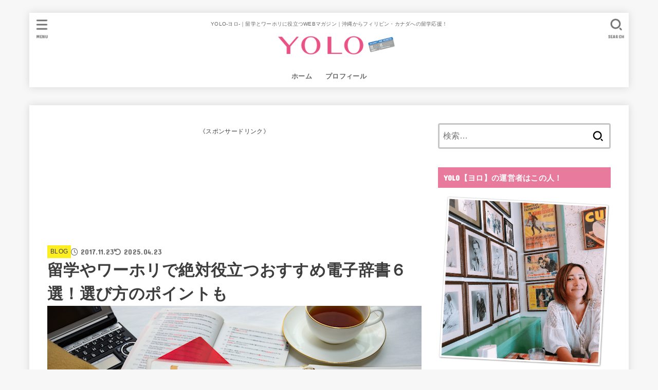

--- FILE ---
content_type: text/html; charset=UTF-8
request_url: https://yolo-english.jp/dictionary-abroad-12710
body_size: 28220
content:
<!doctype html>
<html lang="ja">
<head>
<meta charset="utf-8">
<meta http-equiv="X-UA-Compatible" content="IE=edge">
<meta name="HandheldFriendly" content="True">
<meta name="MobileOptimized" content="320">
<meta name="viewport" content="width=device-width, initial-scale=1.0, viewport-fit=cover">
<link rel="pingback" href="https://yolo-english.jp/xmlrpc.php">
<title>留学やワーホリで絶対役立つおすすめ電子辞書６選！選び方のポイントも &#8211; YOLO-ヨロ-</title>
<meta name='robots' content='max-image-preview:large' />
<link rel='dns-prefetch' href='//fonts.googleapis.com' />
<link rel='dns-prefetch' href='//cdnjs.cloudflare.com' />
<link rel="alternate" type="application/rss+xml" title="YOLO-ヨロ- &raquo; フィード" href="https://yolo-english.jp/feed" />
<link rel="alternate" type="application/rss+xml" title="YOLO-ヨロ- &raquo; コメントフィード" href="https://yolo-english.jp/comments/feed" />
<link rel="alternate" title="oEmbed (JSON)" type="application/json+oembed" href="https://yolo-english.jp/wp-json/oembed/1.0/embed?url=https%3A%2F%2Fyolo-english.jp%2Fdictionary-abroad-12710" />
<link rel="alternate" title="oEmbed (XML)" type="text/xml+oembed" href="https://yolo-english.jp/wp-json/oembed/1.0/embed?url=https%3A%2F%2Fyolo-english.jp%2Fdictionary-abroad-12710&#038;format=xml" />
<style id='wp-img-auto-sizes-contain-inline-css' type='text/css'>
img:is([sizes=auto i],[sizes^="auto," i]){contain-intrinsic-size:3000px 1500px}
/*# sourceURL=wp-img-auto-sizes-contain-inline-css */
</style>
<style id='wp-block-library-inline-css' type='text/css'>
:root{--wp-block-synced-color:#7a00df;--wp-block-synced-color--rgb:122,0,223;--wp-bound-block-color:var(--wp-block-synced-color);--wp-editor-canvas-background:#ddd;--wp-admin-theme-color:#007cba;--wp-admin-theme-color--rgb:0,124,186;--wp-admin-theme-color-darker-10:#006ba1;--wp-admin-theme-color-darker-10--rgb:0,107,160.5;--wp-admin-theme-color-darker-20:#005a87;--wp-admin-theme-color-darker-20--rgb:0,90,135;--wp-admin-border-width-focus:2px}@media (min-resolution:192dpi){:root{--wp-admin-border-width-focus:1.5px}}.wp-element-button{cursor:pointer}:root .has-very-light-gray-background-color{background-color:#eee}:root .has-very-dark-gray-background-color{background-color:#313131}:root .has-very-light-gray-color{color:#eee}:root .has-very-dark-gray-color{color:#313131}:root .has-vivid-green-cyan-to-vivid-cyan-blue-gradient-background{background:linear-gradient(135deg,#00d084,#0693e3)}:root .has-purple-crush-gradient-background{background:linear-gradient(135deg,#34e2e4,#4721fb 50%,#ab1dfe)}:root .has-hazy-dawn-gradient-background{background:linear-gradient(135deg,#faaca8,#dad0ec)}:root .has-subdued-olive-gradient-background{background:linear-gradient(135deg,#fafae1,#67a671)}:root .has-atomic-cream-gradient-background{background:linear-gradient(135deg,#fdd79a,#004a59)}:root .has-nightshade-gradient-background{background:linear-gradient(135deg,#330968,#31cdcf)}:root .has-midnight-gradient-background{background:linear-gradient(135deg,#020381,#2874fc)}:root{--wp--preset--font-size--normal:16px;--wp--preset--font-size--huge:42px}.has-regular-font-size{font-size:1em}.has-larger-font-size{font-size:2.625em}.has-normal-font-size{font-size:var(--wp--preset--font-size--normal)}.has-huge-font-size{font-size:var(--wp--preset--font-size--huge)}.has-text-align-center{text-align:center}.has-text-align-left{text-align:left}.has-text-align-right{text-align:right}.has-fit-text{white-space:nowrap!important}#end-resizable-editor-section{display:none}.aligncenter{clear:both}.items-justified-left{justify-content:flex-start}.items-justified-center{justify-content:center}.items-justified-right{justify-content:flex-end}.items-justified-space-between{justify-content:space-between}.screen-reader-text{border:0;clip-path:inset(50%);height:1px;margin:-1px;overflow:hidden;padding:0;position:absolute;width:1px;word-wrap:normal!important}.screen-reader-text:focus{background-color:#ddd;clip-path:none;color:#444;display:block;font-size:1em;height:auto;left:5px;line-height:normal;padding:15px 23px 14px;text-decoration:none;top:5px;width:auto;z-index:100000}html :where(.has-border-color){border-style:solid}html :where([style*=border-top-color]){border-top-style:solid}html :where([style*=border-right-color]){border-right-style:solid}html :where([style*=border-bottom-color]){border-bottom-style:solid}html :where([style*=border-left-color]){border-left-style:solid}html :where([style*=border-width]){border-style:solid}html :where([style*=border-top-width]){border-top-style:solid}html :where([style*=border-right-width]){border-right-style:solid}html :where([style*=border-bottom-width]){border-bottom-style:solid}html :where([style*=border-left-width]){border-left-style:solid}html :where(img[class*=wp-image-]){height:auto;max-width:100%}:where(figure){margin:0 0 1em}html :where(.is-position-sticky){--wp-admin--admin-bar--position-offset:var(--wp-admin--admin-bar--height,0px)}@media screen and (max-width:600px){html :where(.is-position-sticky){--wp-admin--admin-bar--position-offset:0px}}

/*# sourceURL=wp-block-library-inline-css */
</style><style id='global-styles-inline-css' type='text/css'>
:root{--wp--preset--aspect-ratio--square: 1;--wp--preset--aspect-ratio--4-3: 4/3;--wp--preset--aspect-ratio--3-4: 3/4;--wp--preset--aspect-ratio--3-2: 3/2;--wp--preset--aspect-ratio--2-3: 2/3;--wp--preset--aspect-ratio--16-9: 16/9;--wp--preset--aspect-ratio--9-16: 9/16;--wp--preset--color--black: #000;--wp--preset--color--cyan-bluish-gray: #abb8c3;--wp--preset--color--white: #fff;--wp--preset--color--pale-pink: #f78da7;--wp--preset--color--vivid-red: #cf2e2e;--wp--preset--color--luminous-vivid-orange: #ff6900;--wp--preset--color--luminous-vivid-amber: #fcb900;--wp--preset--color--light-green-cyan: #7bdcb5;--wp--preset--color--vivid-green-cyan: #00d084;--wp--preset--color--pale-cyan-blue: #8ed1fc;--wp--preset--color--vivid-cyan-blue: #0693e3;--wp--preset--color--vivid-purple: #9b51e0;--wp--preset--color--stk-palette-one: var(--stk-palette-color1);--wp--preset--color--stk-palette-two: var(--stk-palette-color2);--wp--preset--color--stk-palette-three: var(--stk-palette-color3);--wp--preset--color--stk-palette-four: var(--stk-palette-color4);--wp--preset--color--stk-palette-five: var(--stk-palette-color5);--wp--preset--color--stk-palette-six: var(--stk-palette-color6);--wp--preset--color--stk-palette-seven: var(--stk-palette-color7);--wp--preset--color--stk-palette-eight: var(--stk-palette-color8);--wp--preset--color--stk-palette-nine: var(--stk-palette-color9);--wp--preset--color--stk-palette-ten: var(--stk-palette-color10);--wp--preset--color--mainttlbg: var(--main-ttl-bg);--wp--preset--color--mainttltext: var(--main-ttl-color);--wp--preset--color--stkeditorcolor-one: var(--stk-editor-color1);--wp--preset--color--stkeditorcolor-two: var(--stk-editor-color2);--wp--preset--color--stkeditorcolor-three: var(--stk-editor-color3);--wp--preset--gradient--vivid-cyan-blue-to-vivid-purple: linear-gradient(135deg,rgb(6,147,227) 0%,rgb(155,81,224) 100%);--wp--preset--gradient--light-green-cyan-to-vivid-green-cyan: linear-gradient(135deg,rgb(122,220,180) 0%,rgb(0,208,130) 100%);--wp--preset--gradient--luminous-vivid-amber-to-luminous-vivid-orange: linear-gradient(135deg,rgb(252,185,0) 0%,rgb(255,105,0) 100%);--wp--preset--gradient--luminous-vivid-orange-to-vivid-red: linear-gradient(135deg,rgb(255,105,0) 0%,rgb(207,46,46) 100%);--wp--preset--gradient--very-light-gray-to-cyan-bluish-gray: linear-gradient(135deg,rgb(238,238,238) 0%,rgb(169,184,195) 100%);--wp--preset--gradient--cool-to-warm-spectrum: linear-gradient(135deg,rgb(74,234,220) 0%,rgb(151,120,209) 20%,rgb(207,42,186) 40%,rgb(238,44,130) 60%,rgb(251,105,98) 80%,rgb(254,248,76) 100%);--wp--preset--gradient--blush-light-purple: linear-gradient(135deg,rgb(255,206,236) 0%,rgb(152,150,240) 100%);--wp--preset--gradient--blush-bordeaux: linear-gradient(135deg,rgb(254,205,165) 0%,rgb(254,45,45) 50%,rgb(107,0,62) 100%);--wp--preset--gradient--luminous-dusk: linear-gradient(135deg,rgb(255,203,112) 0%,rgb(199,81,192) 50%,rgb(65,88,208) 100%);--wp--preset--gradient--pale-ocean: linear-gradient(135deg,rgb(255,245,203) 0%,rgb(182,227,212) 50%,rgb(51,167,181) 100%);--wp--preset--gradient--electric-grass: linear-gradient(135deg,rgb(202,248,128) 0%,rgb(113,206,126) 100%);--wp--preset--gradient--midnight: linear-gradient(135deg,rgb(2,3,129) 0%,rgb(40,116,252) 100%);--wp--preset--font-size--small: 13px;--wp--preset--font-size--medium: 20px;--wp--preset--font-size--large: 36px;--wp--preset--font-size--x-large: 42px;--wp--preset--spacing--20: 0.44rem;--wp--preset--spacing--30: 0.67rem;--wp--preset--spacing--40: 1rem;--wp--preset--spacing--50: 1.5rem;--wp--preset--spacing--60: 2.25rem;--wp--preset--spacing--70: 3.38rem;--wp--preset--spacing--80: 5.06rem;--wp--preset--shadow--natural: 6px 6px 9px rgba(0, 0, 0, 0.2);--wp--preset--shadow--deep: 12px 12px 50px rgba(0, 0, 0, 0.4);--wp--preset--shadow--sharp: 6px 6px 0px rgba(0, 0, 0, 0.2);--wp--preset--shadow--outlined: 6px 6px 0px -3px rgb(255, 255, 255), 6px 6px rgb(0, 0, 0);--wp--preset--shadow--crisp: 6px 6px 0px rgb(0, 0, 0);}:where(.is-layout-flex){gap: 0.5em;}:where(.is-layout-grid){gap: 0.5em;}body .is-layout-flex{display: flex;}.is-layout-flex{flex-wrap: wrap;align-items: center;}.is-layout-flex > :is(*, div){margin: 0;}body .is-layout-grid{display: grid;}.is-layout-grid > :is(*, div){margin: 0;}:where(.wp-block-columns.is-layout-flex){gap: 2em;}:where(.wp-block-columns.is-layout-grid){gap: 2em;}:where(.wp-block-post-template.is-layout-flex){gap: 1.25em;}:where(.wp-block-post-template.is-layout-grid){gap: 1.25em;}.has-black-color{color: var(--wp--preset--color--black) !important;}.has-cyan-bluish-gray-color{color: var(--wp--preset--color--cyan-bluish-gray) !important;}.has-white-color{color: var(--wp--preset--color--white) !important;}.has-pale-pink-color{color: var(--wp--preset--color--pale-pink) !important;}.has-vivid-red-color{color: var(--wp--preset--color--vivid-red) !important;}.has-luminous-vivid-orange-color{color: var(--wp--preset--color--luminous-vivid-orange) !important;}.has-luminous-vivid-amber-color{color: var(--wp--preset--color--luminous-vivid-amber) !important;}.has-light-green-cyan-color{color: var(--wp--preset--color--light-green-cyan) !important;}.has-vivid-green-cyan-color{color: var(--wp--preset--color--vivid-green-cyan) !important;}.has-pale-cyan-blue-color{color: var(--wp--preset--color--pale-cyan-blue) !important;}.has-vivid-cyan-blue-color{color: var(--wp--preset--color--vivid-cyan-blue) !important;}.has-vivid-purple-color{color: var(--wp--preset--color--vivid-purple) !important;}.has-black-background-color{background-color: var(--wp--preset--color--black) !important;}.has-cyan-bluish-gray-background-color{background-color: var(--wp--preset--color--cyan-bluish-gray) !important;}.has-white-background-color{background-color: var(--wp--preset--color--white) !important;}.has-pale-pink-background-color{background-color: var(--wp--preset--color--pale-pink) !important;}.has-vivid-red-background-color{background-color: var(--wp--preset--color--vivid-red) !important;}.has-luminous-vivid-orange-background-color{background-color: var(--wp--preset--color--luminous-vivid-orange) !important;}.has-luminous-vivid-amber-background-color{background-color: var(--wp--preset--color--luminous-vivid-amber) !important;}.has-light-green-cyan-background-color{background-color: var(--wp--preset--color--light-green-cyan) !important;}.has-vivid-green-cyan-background-color{background-color: var(--wp--preset--color--vivid-green-cyan) !important;}.has-pale-cyan-blue-background-color{background-color: var(--wp--preset--color--pale-cyan-blue) !important;}.has-vivid-cyan-blue-background-color{background-color: var(--wp--preset--color--vivid-cyan-blue) !important;}.has-vivid-purple-background-color{background-color: var(--wp--preset--color--vivid-purple) !important;}.has-black-border-color{border-color: var(--wp--preset--color--black) !important;}.has-cyan-bluish-gray-border-color{border-color: var(--wp--preset--color--cyan-bluish-gray) !important;}.has-white-border-color{border-color: var(--wp--preset--color--white) !important;}.has-pale-pink-border-color{border-color: var(--wp--preset--color--pale-pink) !important;}.has-vivid-red-border-color{border-color: var(--wp--preset--color--vivid-red) !important;}.has-luminous-vivid-orange-border-color{border-color: var(--wp--preset--color--luminous-vivid-orange) !important;}.has-luminous-vivid-amber-border-color{border-color: var(--wp--preset--color--luminous-vivid-amber) !important;}.has-light-green-cyan-border-color{border-color: var(--wp--preset--color--light-green-cyan) !important;}.has-vivid-green-cyan-border-color{border-color: var(--wp--preset--color--vivid-green-cyan) !important;}.has-pale-cyan-blue-border-color{border-color: var(--wp--preset--color--pale-cyan-blue) !important;}.has-vivid-cyan-blue-border-color{border-color: var(--wp--preset--color--vivid-cyan-blue) !important;}.has-vivid-purple-border-color{border-color: var(--wp--preset--color--vivid-purple) !important;}.has-vivid-cyan-blue-to-vivid-purple-gradient-background{background: var(--wp--preset--gradient--vivid-cyan-blue-to-vivid-purple) !important;}.has-light-green-cyan-to-vivid-green-cyan-gradient-background{background: var(--wp--preset--gradient--light-green-cyan-to-vivid-green-cyan) !important;}.has-luminous-vivid-amber-to-luminous-vivid-orange-gradient-background{background: var(--wp--preset--gradient--luminous-vivid-amber-to-luminous-vivid-orange) !important;}.has-luminous-vivid-orange-to-vivid-red-gradient-background{background: var(--wp--preset--gradient--luminous-vivid-orange-to-vivid-red) !important;}.has-very-light-gray-to-cyan-bluish-gray-gradient-background{background: var(--wp--preset--gradient--very-light-gray-to-cyan-bluish-gray) !important;}.has-cool-to-warm-spectrum-gradient-background{background: var(--wp--preset--gradient--cool-to-warm-spectrum) !important;}.has-blush-light-purple-gradient-background{background: var(--wp--preset--gradient--blush-light-purple) !important;}.has-blush-bordeaux-gradient-background{background: var(--wp--preset--gradient--blush-bordeaux) !important;}.has-luminous-dusk-gradient-background{background: var(--wp--preset--gradient--luminous-dusk) !important;}.has-pale-ocean-gradient-background{background: var(--wp--preset--gradient--pale-ocean) !important;}.has-electric-grass-gradient-background{background: var(--wp--preset--gradient--electric-grass) !important;}.has-midnight-gradient-background{background: var(--wp--preset--gradient--midnight) !important;}.has-small-font-size{font-size: var(--wp--preset--font-size--small) !important;}.has-medium-font-size{font-size: var(--wp--preset--font-size--medium) !important;}.has-large-font-size{font-size: var(--wp--preset--font-size--large) !important;}.has-x-large-font-size{font-size: var(--wp--preset--font-size--x-large) !important;}
/*# sourceURL=global-styles-inline-css */
</style>

<style id='classic-theme-styles-inline-css' type='text/css'>
/*! This file is auto-generated */
.wp-block-button__link{color:#fff;background-color:#32373c;border-radius:9999px;box-shadow:none;text-decoration:none;padding:calc(.667em + 2px) calc(1.333em + 2px);font-size:1.125em}.wp-block-file__button{background:#32373c;color:#fff;text-decoration:none}
/*# sourceURL=/wp-includes/css/classic-themes.min.css */
</style>
<link rel='stylesheet' id='stk_style-css' href='https://yolo-english.jp/wp-content/themes/jstork19/style.css?ver=5.17.1' type='text/css' media='all' />
<style id='stk_style-inline-css' type='text/css'>
:root{--stk-base-font-family:"游ゴシック","Yu Gothic","游ゴシック体","YuGothic","Hiragino Kaku Gothic ProN",Meiryo,sans-serif;--stk-base-font-size-pc:103%;--stk-base-font-size-sp:103%;--stk-font-weight:400;--stk-font-feature-settings:normal;--stk-font-awesome-free:"Font Awesome 6 Free";--stk-font-awesome-brand:"Font Awesome 6 Brands";--wp--preset--font-size--medium:clamp(1.2em,2.5vw,20px);--wp--preset--font-size--large:clamp(1.5em,4.5vw,36px);--wp--preset--font-size--x-large:clamp(1.9em,5.25vw,42px);--wp--style--gallery-gap-default:.5em;--stk-flex-style:flex-start;--stk-wrap-width:1166px;--stk-wide-width:980px;--stk-main-width:728px;--stk-side-margin:32px;--stk-post-thumb-ratio:16/10;--stk-post-title-font_size:clamp(1.4em,4vw,1.9em);--stk-h1-font_size:clamp(1.4em,4vw,1.9em);--stk-h2-font_size:clamp(1.2em,2.6vw,1.3em);--stk-h2-normal-font_size:125%;--stk-h3-font_size:clamp(1.1em,2.3vw,1.15em);--stk-h4-font_size:105%;--stk-h5-font_size:100%;--stk-line_height:1.8;--stk-heading-line_height:1.5;--stk-heading-margin_top:2em;--stk-heading-margin_bottom:1em;--stk-margin:1.6em;--stk-h2-margin-rl:-2vw;--stk-el-margin-rl:-4vw;--stk-list-icon-size:1.8em;--stk-list-item-margin:.7em;--stk-list-margin:1em;--stk-h2-border_radius:3px;--stk-h2-border_width:4px;--stk-h3-border_width:4px;--stk-h4-border_width:4px;--stk-wttl-border_radius:0;--stk-wttl-border_width:2px;--stk-supplement-border_radius:4px;--stk-supplement-border_width:2px;--stk-supplement-sat:82%;--stk-supplement-lig:86%;--stk-box-border_radius:4px;--stk-box-border_width:2px;--stk-btn-border_radius:3px;--stk-btn-border_width:2px;--stk-post-radius:0;--stk-postlist-radius:0;--stk-cardlist-radius:0;--stk-shadow-s:1px 2px 10px rgba(0,0,0,.2);--stk-shadow-l:5px 10px 20px rgba(0,0,0,.2);--main-text-color:#3E3E3E;--main-link-color:#1e73be;--main-link-color-hover:#E69B9B;--main-ttl-bg:#e87a9d;--main-ttl-bg-rgba:rgba(232,122,157,.1);--main-ttl-color:#fff;--header-bg:#fff;--header-bg-overlay:#0ea3c9;--header-logo-color:#ee2;--header-text-color:#666;--inner-content-bg:#fff;--label-bg:#fcee21;--label-text-color:#3e3e3e;--slider-text-color:#444;--side-text-color:#3e3e3e;--footer-bg:#666;--footer-text-color:#CACACA;--footer-link-color:#f7f7f7;--new-mark-bg:#eb83a1;--oc-box-blue:#19b4ce;--oc-box-blue-inner:#d4f3ff;--oc-box-red:#ee5656;--oc-box-red-inner:#feeeed;--oc-box-yellow:#f7cf2e;--oc-box-yellow-inner:#fffae2;--oc-box-green:#39cd75;--oc-box-green-inner:#e8fbf0;--oc-box-pink:#f7b2b2;--oc-box-pink-inner:#fee;--oc-box-gray:#9c9c9c;--oc-box-gray-inner:#f5f5f5;--oc-box-black:#313131;--oc-box-black-inner:#404040;--oc-btn-rich_yellow:#f7cf2e;--oc-btn-rich_yellow-sdw:rgba(222,182,21,1);--oc-btn-rich_pink:#ee5656;--oc-btn-rich_pink-sdw:rgba(213,61,61,1);--oc-btn-rich_orange:#ef9b2f;--oc-btn-rich_orange-sdw:rgba(214,130,22,1);--oc-btn-rich_green:#39cd75;--oc-btn-rich_green-sdw:rgba(32,180,92,1);--oc-btn-rich_blue:#19b4ce;--oc-btn-rich_blue-sdw:rgba(0,155,181,1);--oc-base-border-color:rgba(125,125,125,.3);--oc-has-background-basic-padding:1.1em;--stk-maker-yellow:#ff6;--stk-maker-pink:#ffd5d5;--stk-maker-blue:#b5dfff;--stk-maker-green:#cff7c7;--stk-caption-font-size:11px;--stk-palette-color1:#abb8c3;--stk-palette-color2:#f78da7;--stk-palette-color3:#cf2e2e;--stk-palette-color4:#ff6900;--stk-palette-color5:#fcb900;--stk-palette-color6:#7bdcb5;--stk-palette-color7:#00d084;--stk-palette-color8:#8ed1fc;--stk-palette-color9:#0693e3;--stk-palette-color10:#9b51e0;--stk-editor-color1:#1bb4d3;--stk-editor-color2:#f55e5e;--stk-editor-color3:#ee2;--stk-editor-color1-rgba:rgba(27,180,211,.1);--stk-editor-color2-rgba:rgba(245,94,94,.1);--stk-editor-color3-rgba:rgba(238,238,34,.1)}
.fb-likebtn .like_text::after{content:"この記事が気に入ったらフォローしよう！"}#related-box .h_ttl::after{content:"こちらの記事も人気です"}.stk_authorbox>.h_ttl:not(.subtext__none)::after{content:"この記事を書いた人"}#author-newpost .h_ttl::after{content:"このライターの最新記事"}
/*# sourceURL=stk_style-inline-css */
</style>
<link rel='stylesheet' id='stk_child-style-css' href='https://yolo-english.jp/wp-content/themes/jstork19_custom/style.css' type='text/css' media='all' />
<link rel='stylesheet' id='gf_font-css' href='https://fonts.googleapis.com/css?family=Concert+One&#038;display=swap' type='text/css' media='all' />
<style id='gf_font-inline-css' type='text/css'>
.gf {font-family: "Concert One", "游ゴシック", "Yu Gothic", "游ゴシック体", "YuGothic", "Hiragino Kaku Gothic ProN", Meiryo, sans-serif;}
/*# sourceURL=gf_font-inline-css */
</style>
<link rel='stylesheet' id='fontawesome-css' href='https://cdnjs.cloudflare.com/ajax/libs/font-awesome/6.7.2/css/all.min.css' type='text/css' media='all' />
<script type="text/javascript" src="https://yolo-english.jp/wp-includes/js/jquery/jquery.min.js?ver=3.7.1" id="jquery-core-js"></script>
<script type="text/javascript" src="https://yolo-english.jp/wp-includes/js/jquery/jquery-migrate.min.js?ver=3.4.1" id="jquery-migrate-js"></script>
<script type="text/javascript" id="jquery-js-after">
/* <![CDATA[ */
jQuery(function($){$(".widget_categories li, .widget_nav_menu li").has("ul").toggleClass("accordionMenu");$(".widget ul.children , .widget ul.sub-menu").after("<span class='accordionBtn'></span>");$(".widget ul.children , .widget ul.sub-menu").hide();$("ul .accordionBtn").on("click",function(){$(this).prev("ul").slideToggle();$(this).toggleClass("active")})});
//# sourceURL=jquery-js-after
/* ]]> */
</script>
<link rel="https://api.w.org/" href="https://yolo-english.jp/wp-json/" /><link rel="alternate" title="JSON" type="application/json" href="https://yolo-english.jp/wp-json/wp/v2/posts/12710" /><link rel="EditURI" type="application/rsd+xml" title="RSD" href="https://yolo-english.jp/xmlrpc.php?rsd" />

<link rel="canonical" href="https://yolo-english.jp/dictionary-abroad-12710" />
<link rel='shortlink' href='https://yolo-english.jp/?p=12710' />
<!-- start Simple Custom CSS and JS -->
<style type="text/css">
.my_link_btn{
  display: inline-flex;
  position: relative;
  left: 50%;
  transform: translateX(-50%);
  transition: box-shadow 0.5s;
  border-radius: 5px; 
  background: #ff4500; 
  font-weight: bold;
  box-shadow: 0px 3px 6px #855;  
}
.my_link_btn a{
  color: white;
  text-decoration: none;
  padding: 15px 18px; 
}
.my_link_btn:hover{
  box-shadow: 0px 9px 12px #855;  
}
img[width="1"] {
 display: none;
}</style>
<!-- end Simple Custom CSS and JS -->
<!-- Facebook Pixel Code -->
<script>
!function(f,b,e,v,n,t,s){if(f.fbq)return;n=f.fbq=function(){n.callMethod?
n.callMethod.apply(n,arguments):n.queue.push(arguments)};if(!f._fbq)f._fbq=n;
n.push=n;n.loaded=!0;n.version='2.0';n.queue=[];t=b.createElement(e);t.async=!0;
t.src=v;s=b.getElementsByTagName(e)[0];s.parentNode.insertBefore(t,s)}(window,
document,'script','https://connect.facebook.net/en_US/fbevents.js');
fbq('init', '1818802985056200');
fbq('track', 'PageView');
</script>
<noscript><img height="1" width="1" style="display:none"
src="https://www.facebook.com/tr?id=1818802985056200&ev=PageView&noscript=1"
/></noscript>
<!-- DO NOT MODIFY -->
<!-- End Facebook Pixel Code --><meta name="thumbnail" content="https://yolo-english.jp/wp-content/uploads/2017/11/shutterstock_661510075.jpg" />
<link rel="icon" href="https://yolo-english.jp/wp-content/uploads/2016/12/cropped-YOLO_144_144-32x32.png" sizes="32x32" />
<link rel="icon" href="https://yolo-english.jp/wp-content/uploads/2016/12/cropped-YOLO_144_144-192x192.png" sizes="192x192" />
<link rel="apple-touch-icon" href="https://yolo-english.jp/wp-content/uploads/2016/12/cropped-YOLO_144_144-180x180.png" />
<meta name="msapplication-TileImage" content="https://yolo-english.jp/wp-content/uploads/2016/12/cropped-YOLO_144_144-270x270.png" />
<script async src="https://www.googletagmanager.com/gtag/js?id=UA-128506242-1"></script>
<script>
    window.dataLayer = window.dataLayer || [];
    function gtag(){dataLayer.push(arguments);}
    gtag('js', new Date());

    gtag('config', 'UA-128506242-1');
</script><link rel='stylesheet' id='su-icons-css' href='https://yolo-english.jp/wp-content/plugins/shortcodes-ultimate/includes/css/icons.css?ver=1.1.5' type='text/css' media='all' />
<link rel='stylesheet' id='su-shortcodes-css' href='https://yolo-english.jp/wp-content/plugins/shortcodes-ultimate/includes/css/shortcodes.css?ver=7.4.8' type='text/css' media='all' />
</head>
<body class="wp-singular post-template-default single single-post postid-12710 single-format-standard wp-custom-logo wp-embed-responsive wp-theme-jstork19 wp-child-theme-jstork19_custom h_balloon h_layout_pc_center_normal h_layout_sp_center">
<svg aria-hidden="true" xmlns="http://www.w3.org/2000/svg" width="0" height="0" focusable="false" role="none" style="visibility: hidden; position: absolute; left: -9999px; overflow: hidden;"><defs><symbol id="svgicon_search_btn" viewBox="0 0 50 50"><path d="M44.35,48.52l-4.95-4.95c-1.17-1.17-1.17-3.07,0-4.24l0,0c1.17-1.17,3.07-1.17,4.24,0l4.95,4.95c1.17,1.17,1.17,3.07,0,4.24 l0,0C47.42,49.7,45.53,49.7,44.35,48.52z"/><path d="M22.81,7c8.35,0,15.14,6.79,15.14,15.14s-6.79,15.14-15.14,15.14S7.67,30.49,7.67,22.14S14.46,7,22.81,7 M22.81,1 C11.13,1,1.67,10.47,1.67,22.14s9.47,21.14,21.14,21.14s21.14-9.47,21.14-21.14S34.49,1,22.81,1L22.81,1z"/></symbol><symbol id="svgicon_nav_btn" viewBox="0 0 50 50"><path d="M45.1,46.5H4.9c-1.6,0-2.9-1.3-2.9-2.9v-0.2c0-1.6,1.3-2.9,2.9-2.9h40.2c1.6,0,2.9,1.3,2.9,2.9v0.2 C48,45.2,46.7,46.5,45.1,46.5z"/><path d="M45.1,28.5H4.9c-1.6,0-2.9-1.3-2.9-2.9v-0.2c0-1.6,1.3-2.9,2.9-2.9h40.2c1.6,0,2.9,1.3,2.9,2.9v0.2 C48,27.2,46.7,28.5,45.1,28.5z"/><path d="M45.1,10.5H4.9C3.3,10.5,2,9.2,2,7.6V7.4c0-1.6,1.3-2.9,2.9-2.9h40.2c1.6,0,2.9,1.3,2.9,2.9v0.2 C48,9.2,46.7,10.5,45.1,10.5z"/></symbol><symbol id="stk-envelope-svg" viewBox="0 0 300 300"><path d="M300.03,81.5c0-30.25-24.75-55-55-55h-190c-30.25,0-55,24.75-55,55v140c0,30.25,24.75,55,55,55h190c30.25,0,55-24.75,55-55 V81.5z M37.4,63.87c4.75-4.75,11.01-7.37,17.63-7.37h190c6.62,0,12.88,2.62,17.63,7.37c4.75,4.75,7.37,11.01,7.37,17.63v5.56 c-0.32,0.2-0.64,0.41-0.95,0.64L160.2,169.61c-0.75,0.44-5.12,2.89-10.17,2.89c-4.99,0-9.28-2.37-10.23-2.94L30.99,87.7 c-0.31-0.23-0.63-0.44-0.95-0.64V81.5C30.03,74.88,32.65,68.62,37.4,63.87z M262.66,239.13c-4.75,4.75-11.01,7.37-17.63,7.37h-190 c-6.62,0-12.88-2.62-17.63-7.37c-4.75-4.75-7.37-11.01-7.37-17.63v-99.48l93.38,70.24c0.16,0.12,0.32,0.24,0.49,0.35 c1.17,0.81,11.88,7.88,26.13,7.88c14.25,0,24.96-7.07,26.14-7.88c0.17-0.11,0.33-0.23,0.49-0.35l93.38-70.24v99.48 C270.03,228.12,267.42,234.38,262.66,239.13z"/></symbol><symbol id="stk-close-svg" viewBox="0 0 384 512"><path fill="currentColor" d="M342.6 150.6c12.5-12.5 12.5-32.8 0-45.3s-32.8-12.5-45.3 0L192 210.7 86.6 105.4c-12.5-12.5-32.8-12.5-45.3 0s-12.5 32.8 0 45.3L146.7 256 41.4 361.4c-12.5 12.5-12.5 32.8 0 45.3s32.8 12.5 45.3 0L192 301.3 297.4 406.6c12.5 12.5 32.8 12.5 45.3 0s12.5-32.8 0-45.3L237.3 256 342.6 150.6z"/></symbol><symbol id="stk-twitter-svg" viewBox="0 0 512 512"><path d="M299.8,219.7L471,20.7h-40.6L281.7,193.4L163,20.7H26l179.6,261.4L26,490.7h40.6l157-182.5L349,490.7h137L299.8,219.7 L299.8,219.7z M244.2,284.3l-18.2-26L81.2,51.2h62.3l116.9,167.1l18.2,26l151.9,217.2h-62.3L244.2,284.3L244.2,284.3z"/></symbol><symbol id="stk-twitter_bird-svg" viewBox="0 0 512 512"><path d="M459.37 151.716c.325 4.548.325 9.097.325 13.645 0 138.72-105.583 298.558-298.558 298.558-59.452 0-114.68-17.219-161.137-47.106 8.447.974 16.568 1.299 25.34 1.299 49.055 0 94.213-16.568 130.274-44.832-46.132-.975-84.792-31.188-98.112-72.772 6.498.974 12.995 1.624 19.818 1.624 9.421 0 18.843-1.3 27.614-3.573-48.081-9.747-84.143-51.98-84.143-102.985v-1.299c13.969 7.797 30.214 12.67 47.431 13.319-28.264-18.843-46.781-51.005-46.781-87.391 0-19.492 5.197-37.36 14.294-52.954 51.655 63.675 129.3 105.258 216.365 109.807-1.624-7.797-2.599-15.918-2.599-24.04 0-57.828 46.782-104.934 104.934-104.934 30.213 0 57.502 12.67 76.67 33.137 23.715-4.548 46.456-13.32 66.599-25.34-7.798 24.366-24.366 44.833-46.132 57.827 21.117-2.273 41.584-8.122 60.426-16.243-14.292 20.791-32.161 39.308-52.628 54.253z"/></symbol><symbol id="stk-bluesky-svg" viewBox="0 0 256 256"><path d="M 60.901 37.747 C 88.061 58.137 117.273 99.482 127.999 121.666 C 138.727 99.482 167.938 58.137 195.099 37.747 C 214.696 23.034 246.45 11.651 246.45 47.874 C 246.45 55.109 242.302 108.648 239.869 117.34 C 231.413 147.559 200.6 155.266 173.189 150.601 C 221.101 158.756 233.288 185.766 206.966 212.776 C 156.975 264.073 135.115 199.905 129.514 183.464 C 128.487 180.449 128.007 179.038 127.999 180.238 C 127.992 179.038 127.512 180.449 126.486 183.464 C 120.884 199.905 99.024 264.073 49.033 212.776 C 22.711 185.766 34.899 158.756 82.81 150.601 C 55.4 155.266 24.587 147.559 16.13 117.34 C 13.697 108.648 9.55 55.109 9.55 47.874 C 9.55 11.651 41.304 23.034 60.901 37.747 Z"/></symbol><symbol id="stk-facebook-svg" viewBox="0 0 512 512"><path d="M504 256C504 119 393 8 256 8S8 119 8 256c0 123.78 90.69 226.38 209.25 245V327.69h-63V256h63v-54.64c0-62.15 37-96.48 93.67-96.48 27.14 0 55.52 4.84 55.52 4.84v61h-31.28c-30.8 0-40.41 19.12-40.41 38.73V256h68.78l-11 71.69h-57.78V501C413.31 482.38 504 379.78 504 256z"/></symbol><symbol id="stk-hatebu-svg" viewBox="0 0 50 50"><path d="M5.53,7.51c5.39,0,10.71,0,16.02,0,.73,0,1.47,.06,2.19,.19,3.52,.6,6.45,3.36,6.99,6.54,.63,3.68-1.34,7.09-5.02,8.67-.32,.14-.63,.27-1.03,.45,3.69,.93,6.25,3.02,7.37,6.59,1.79,5.7-2.32,11.79-8.4,12.05-6.01,.26-12.03,.06-18.13,.06V7.51Zm8.16,28.37c.16,.03,.26,.07,.35,.07,1.82,0,3.64,.03,5.46,0,2.09-.03,3.73-1.58,3.89-3.62,.14-1.87-1.28-3.79-3.27-3.97-2.11-.19-4.25-.04-6.42-.04v7.56Zm-.02-13.77c1.46,0,2.83,0,4.2,0,.29,0,.58,0,.86-.03,1.67-.21,3.01-1.53,3.17-3.12,.16-1.62-.75-3.32-2.36-3.61-1.91-.34-3.89-.25-5.87-.35v7.1Z"/><path d="M43.93,30.53h-7.69V7.59h7.69V30.53Z"/><path d="M44,38.27c0,2.13-1.79,3.86-3.95,3.83-2.12-.03-3.86-1.77-3.85-3.85,0-2.13,1.8-3.86,3.96-3.83,2.12,.03,3.85,1.75,3.84,3.85Z"/></symbol><symbol id="stk-line-svg" viewBox="0 0 32 32"><path d="M25.82 13.151c0.465 0 0.84 0.38 0.84 0.841 0 0.46-0.375 0.84-0.84 0.84h-2.34v1.5h2.34c0.465 0 0.84 0.377 0.84 0.84 0 0.459-0.375 0.839-0.84 0.839h-3.181c-0.46 0-0.836-0.38-0.836-0.839v-6.361c0-0.46 0.376-0.84 0.84-0.84h3.181c0.461 0 0.836 0.38 0.836 0.84 0 0.465-0.375 0.84-0.84 0.84h-2.34v1.5zM20.68 17.172c0 0.36-0.232 0.68-0.576 0.795-0.085 0.028-0.177 0.041-0.265 0.041-0.281 0-0.521-0.12-0.68-0.333l-3.257-4.423v3.92c0 0.459-0.372 0.839-0.841 0.839-0.461 0-0.835-0.38-0.835-0.839v-6.361c0-0.36 0.231-0.68 0.573-0.793 0.080-0.031 0.181-0.044 0.259-0.044 0.26 0 0.5 0.139 0.66 0.339l3.283 4.44v-3.941c0-0.46 0.376-0.84 0.84-0.84 0.46 0 0.84 0.38 0.84 0.84zM13.025 17.172c0 0.459-0.376 0.839-0.841 0.839-0.46 0-0.836-0.38-0.836-0.839v-6.361c0-0.46 0.376-0.84 0.84-0.84 0.461 0 0.837 0.38 0.837 0.84zM9.737 18.011h-3.181c-0.46 0-0.84-0.38-0.84-0.839v-6.361c0-0.46 0.38-0.84 0.84-0.84 0.464 0 0.84 0.38 0.84 0.84v5.521h2.341c0.464 0 0.839 0.377 0.839 0.84 0 0.459-0.376 0.839-0.839 0.839zM32 13.752c0-7.161-7.18-12.989-16-12.989s-16 5.828-16 12.989c0 6.415 5.693 11.789 13.38 12.811 0.521 0.109 1.231 0.344 1.411 0.787 0.16 0.401 0.105 1.021 0.051 1.44l-0.219 1.36c-0.060 0.401-0.32 1.581 1.399 0.86 1.721-0.719 9.221-5.437 12.581-9.3 2.299-2.519 3.397-5.099 3.397-7.957z"/></symbol><symbol id="stk-pokect-svg" viewBox="0 0 50 50"><path d="M8.04,6.5c-2.24,.15-3.6,1.42-3.6,3.7v13.62c0,11.06,11,19.75,20.52,19.68,10.7-.08,20.58-9.11,20.58-19.68V10.2c0-2.28-1.44-3.57-3.7-3.7H8.04Zm8.67,11.08l8.25,7.84,8.26-7.84c3.7-1.55,5.31,2.67,3.79,3.9l-10.76,10.27c-.35,.33-2.23,.33-2.58,0l-10.76-10.27c-1.45-1.36,.44-5.65,3.79-3.9h0Z"/></symbol><symbol id="stk-pinterest-svg" viewBox="0 0 50 50"><path d="M3.63,25c.11-6.06,2.25-11.13,6.43-15.19,4.18-4.06,9.15-6.12,14.94-6.18,6.23,.11,11.34,2.24,15.32,6.38,3.98,4.15,6,9.14,6.05,14.98-.11,6.01-2.25,11.06-6.43,15.15-4.18,4.09-9.15,6.16-14.94,6.21-2,0-4-.31-6.01-.92,.39-.61,.78-1.31,1.17-2.09,.44-.94,1-2.73,1.67-5.34,.17-.72,.42-1.7,.75-2.92,.39,.67,1.06,1.28,2,1.84,2.5,1.17,5.15,1.06,7.93-.33,2.89-1.67,4.9-4.26,6.01-7.76,1-3.67,.88-7.08-.38-10.22-1.25-3.15-3.49-5.41-6.72-6.8-4.06-1.17-8.01-1.04-11.85,.38s-6.51,3.85-8.01,7.3c-.39,1.28-.62,2.55-.71,3.8s-.04,2.47,.12,3.67,.59,2.27,1.25,3.21,1.56,1.67,2.67,2.17c.28,.11,.5,.11,.67,0,.22-.11,.44-.56,.67-1.33s.31-1.31,.25-1.59c-.06-.11-.17-.31-.33-.59-1.17-1.89-1.56-3.88-1.17-5.97,.39-2.09,1.25-3.85,2.59-5.3,2.06-1.84,4.47-2.84,7.22-3,2.75-.17,5.11,.59,7.05,2.25,1.06,1.22,1.74,2.7,2.04,4.42s.31,3.38,0,4.97c-.31,1.59-.85,3.07-1.63,4.47-1.39,2.17-3.03,3.28-4.92,3.34-1.11-.06-2.02-.49-2.71-1.29s-.91-1.74-.62-2.79c.11-.61,.44-1.81,1-3.59s.86-3.12,.92-4c-.17-2.12-1.14-3.2-2.92-3.26-1.39,.17-2.42,.79-3.09,1.88s-1.03,2.32-1.09,3.71c.17,1.62,.42,2.73,.75,3.34-.61,2.5-1.09,4.51-1.42,6.01-.11,.39-.42,1.59-.92,3.59s-.78,3.53-.83,4.59v2.34c-3.95-1.84-7.07-4.49-9.35-7.97-2.28-3.48-3.42-7.33-3.42-11.56Z"/></symbol><symbol id="stk-instagram-svg" viewBox="0 0 448 512"><path d="M224.1 141c-63.6 0-114.9 51.3-114.9 114.9s51.3 114.9 114.9 114.9S339 319.5 339 255.9 287.7 141 224.1 141zm0 189.6c-41.1 0-74.7-33.5-74.7-74.7s33.5-74.7 74.7-74.7 74.7 33.5 74.7 74.7-33.6 74.7-74.7 74.7zm146.4-194.3c0 14.9-12 26.8-26.8 26.8-14.9 0-26.8-12-26.8-26.8s12-26.8 26.8-26.8 26.8 12 26.8 26.8zm76.1 27.2c-1.7-35.9-9.9-67.7-36.2-93.9-26.2-26.2-58-34.4-93.9-36.2-37-2.1-147.9-2.1-184.9 0-35.8 1.7-67.6 9.9-93.9 36.1s-34.4 58-36.2 93.9c-2.1 37-2.1 147.9 0 184.9 1.7 35.9 9.9 67.7 36.2 93.9s58 34.4 93.9 36.2c37 2.1 147.9 2.1 184.9 0 35.9-1.7 67.7-9.9 93.9-36.2 26.2-26.2 34.4-58 36.2-93.9 2.1-37 2.1-147.8 0-184.8zM398.8 388c-7.8 19.6-22.9 34.7-42.6 42.6-29.5 11.7-99.5 9-132.1 9s-102.7 2.6-132.1-9c-19.6-7.8-34.7-22.9-42.6-42.6-11.7-29.5-9-99.5-9-132.1s-2.6-102.7 9-132.1c7.8-19.6 22.9-34.7 42.6-42.6 29.5-11.7 99.5-9 132.1-9s102.7-2.6 132.1 9c19.6 7.8 34.7 22.9 42.6 42.6 11.7 29.5 9 99.5 9 132.1s2.7 102.7-9 132.1z"/></symbol><symbol id="stk-youtube-svg" viewBox="0 0 576 512"><path d="M549.655 124.083c-6.281-23.65-24.787-42.276-48.284-48.597C458.781 64 288 64 288 64S117.22 64 74.629 75.486c-23.497 6.322-42.003 24.947-48.284 48.597-11.412 42.867-11.412 132.305-11.412 132.305s0 89.438 11.412 132.305c6.281 23.65 24.787 41.5 48.284 47.821C117.22 448 288 448 288 448s170.78 0 213.371-11.486c23.497-6.321 42.003-24.171 48.284-47.821 11.412-42.867 11.412-132.305 11.412-132.305s0-89.438-11.412-132.305zm-317.51 213.508V175.185l142.739 81.205-142.739 81.201z"/></symbol><symbol id="stk-tiktok-svg" viewBox="0 0 448 512"><path d="M448,209.91a210.06,210.06,0,0,1-122.77-39.25V349.38A162.55,162.55,0,1,1,185,188.31V278.2a74.62,74.62,0,1,0,52.23,71.18V0l88,0a121.18,121.18,0,0,0,1.86,22.17h0A122.18,122.18,0,0,0,381,102.39a121.43,121.43,0,0,0,67,20.14Z"/></symbol><symbol id="stk-feedly-svg" viewBox="0 0 50 50"><path d="M20.42,44.65h9.94c1.59,0,3.12-.63,4.25-1.76l12-12c2.34-2.34,2.34-6.14,0-8.48L29.64,5.43c-2.34-2.34-6.14-2.34-8.48,0L4.18,22.4c-2.34,2.34-2.34,6.14,0,8.48l12,12c1.12,1.12,2.65,1.76,4.24,1.76Zm-2.56-11.39l-.95-.95c-.39-.39-.39-1.02,0-1.41l7.07-7.07c.39-.39,1.02-.39,1.41,0l2.12,2.12c.39,.39,.39,1.02,0,1.41l-5.9,5.9c-.19,.19-.44,.29-.71,.29h-2.34c-.27,0-.52-.11-.71-.29Zm10.36,4.71l-.95,.95c-.19,.19-.44,.29-.71,.29h-2.34c-.27,0-.52-.11-.71-.29l-.95-.95c-.39-.39-.39-1.02,0-1.41l2.12-2.12c.39-.39,1.02-.39,1.41,0l2.12,2.12c.39,.39,.39,1.02,0,1.41ZM11.25,25.23l12.73-12.73c.39-.39,1.02-.39,1.41,0l2.12,2.12c.39,.39,.39,1.02,0,1.41l-11.55,11.55c-.19,.19-.45,.29-.71,.29h-2.34c-.27,0-.52-.11-.71-.29l-.95-.95c-.39-.39-.39-1.02,0-1.41Z"/></symbol><symbol id="stk-amazon-svg" viewBox="0 0 512 512"><path class="st0" d="M444.6,421.5L444.6,421.5C233.3,522,102.2,437.9,18.2,386.8c-5.2-3.2-14,0.8-6.4,9.6 C39.8,430.3,131.5,512,251.1,512c119.7,0,191-65.3,199.9-76.7C459.8,424,453.6,417.7,444.6,421.5z"/><path class="st0" d="M504,388.7L504,388.7c-5.7-7.4-34.5-8.8-52.7-6.5c-18.2,2.2-45.5,13.3-43.1,19.9c1.2,2.5,3.7,1.4,16.2,0.3 c12.5-1.2,47.6-5.7,54.9,3.9c7.3,9.6-11.2,55.4-14.6,62.8c-3.3,7.4,1.2,9.3,7.4,4.4c6.1-4.9,17-17.7,24.4-35.7 C503.9,419.6,508.3,394.3,504,388.7z"/><path class="st0" d="M302.6,147.3c-39.3,4.5-90.6,7.3-127.4,23.5c-42.4,18.3-72.2,55.7-72.2,110.7c0,70.4,44.4,105.6,101.4,105.6 c48.2,0,74.5-11.3,111.7-49.3c12.4,17.8,16.4,26.5,38.9,45.2c5,2.7,11.5,2.4,16-1.6l0,0h0c0,0,0,0,0,0l0.2,0.2 c13.5-12,38.1-33.4,51.9-45c5.5-4.6,4.6-11.9,0.2-18c-12.4-17.1-25.5-31.1-25.5-62.8V150.2c0-44.7,3.1-85.7-29.8-116.5 c-26-25-69.1-33.7-102-33.7c-64.4,0-136.3,24-151.5,103.7c-1.5,8.5,4.6,13,10.1,14.2l65.7,7c6.1-0.3,10.6-6.3,11.7-12.4 c5.6-27.4,28.7-40.7,54.5-40.7c13.9,0,29.7,5.1,38,17.6c9.4,13.9,8.2,33,8.2,49.1V147.3z M289.9,288.1 c-10.8,19.1-27.8,30.8-46.9,30.8c-26,0-41.2-19.8-41.2-49.1c0-57.7,51.7-68.2,100.7-68.2v14.7C302.6,242.6,303.2,264.7,289.9,288.1 z"/></symbol><symbol id="stk-user_url-svg" viewBox="0 0 50 50"><path d="M33.62,25c0,1.99-.11,3.92-.3,5.75H16.67c-.19-1.83-.38-3.76-.38-5.75s.19-3.92,.38-5.75h16.66c.19,1.83,.3,3.76,.3,5.75Zm13.65-5.75c.48,1.84,.73,3.76,.73,5.75s-.25,3.91-.73,5.75h-11.06c.19-1.85,.29-3.85,.29-5.75s-.1-3.9-.29-5.75h11.06Zm-.94-2.88h-10.48c-.9-5.74-2.68-10.55-4.97-13.62,7.04,1.86,12.76,6.96,15.45,13.62Zm-13.4,0h-15.87c.55-3.27,1.39-6.17,2.43-8.5,.94-2.12,1.99-3.66,3.01-4.63,1.01-.96,1.84-1.24,2.5-1.24s1.49,.29,2.5,1.24c1.02,.97,2.07,2.51,3.01,4.63,1.03,2.34,1.88,5.23,2.43,8.5h0Zm-29.26,0C6.37,9.72,12.08,4.61,19.12,2.76c-2.29,3.07-4.07,7.88-4.97,13.62H3.67Zm10.12,2.88c-.19,1.85-.37,3.77-.37,5.75s.18,3.9,.37,5.75H2.72c-.47-1.84-.72-3.76-.72-5.75s.25-3.91,.72-5.75H13.79Zm5.71,22.87c-1.03-2.34-1.88-5.23-2.43-8.5h15.87c-.55,3.27-1.39,6.16-2.43,8.5-.94,2.13-1.99,3.67-3.01,4.64-1.01,.95-1.84,1.24-2.58,1.24-.58,0-1.41-.29-2.42-1.24-1.02-.97-2.07-2.51-3.01-4.64h0Zm-.37,5.12c-7.04-1.86-12.76-6.96-15.45-13.62H14.16c.9,5.74,2.68,10.55,4.97,13.62h0Zm11.75,0c2.29-3.07,4.07-7.88,4.97-13.62h10.48c-2.7,6.66-8.41,11.76-15.45,13.62h0Z"/></symbol><symbol id="stk-link-svg" viewBox="0 0 256 256"><path d="M85.56787,153.44629l67.88281-67.88184a12.0001,12.0001,0,1,1,16.97071,16.97071L102.53857,170.417a12.0001,12.0001,0,1,1-16.9707-16.9707ZM136.478,170.4248,108.19385,198.709a36,36,0,0,1-50.91211-50.91113l28.28418-28.28418A12.0001,12.0001,0,0,0,68.59521,102.543L40.311,130.82715a60.00016,60.00016,0,0,0,84.85351,84.85254l28.28418-28.28418A12.0001,12.0001,0,0,0,136.478,170.4248ZM215.6792,40.3125a60.06784,60.06784,0,0,0-84.85352,0L102.5415,68.59668a12.0001,12.0001,0,0,0,16.97071,16.9707L147.79639,57.2832a36,36,0,0,1,50.91211,50.91114l-28.28418,28.28418a12.0001,12.0001,0,0,0,16.9707,16.9707L215.6792,125.165a60.00052,60.00052,0,0,0,0-84.85254Z"/></symbol></defs></svg>
<div id="container">

<header id="header" class="stk_header"><div class="inner-header wrap"><div class="site__logo fs_l"><p class="site_description">YOLO-ヨロ-｜留学とワーホリに役立つWEBマガジン｜沖縄からフィリピン・カナダへの留学応援！</p><p class="site__logo__title img"><a href="https://yolo-english.jp/" class="custom-logo-link" rel="home"><img width="701" height="70" src="https://yolo-english.jp/wp-content/uploads/2015/04/YOLO_700.png" class="custom-logo" alt="YOLO-ヨロ-" decoding="async" srcset="https://yolo-english.jp/wp-content/uploads/2015/04/YOLO_700.png 701w, https://yolo-english.jp/wp-content/uploads/2015/04/YOLO_700-400x40.png 400w" sizes="(max-width: 701px) 100vw, 701px" /></a></p></div><nav class="stk_g_nav stk-hidden_sp"><ul id="menu-%e3%82%b0%e3%83%ad%e3%83%bc%e3%83%90%e3%83%ab%e3%83%a1%e3%83%8b%e3%83%a5%e3%83%bc" class="ul__g_nav gnav_m"><li id="menu-item-13546" class="menu-item menu-item-type-custom menu-item-object-custom menu-item-home menu-item-13546"><a href="https://yolo-english.jp/">ホーム</a></li>
<li id="menu-item-14400" class="menu-item menu-item-type-post_type menu-item-object-page menu-item-14400"><a href="https://yolo-english.jp/profile">プロフィール</a></li>
</ul></nav><a href="#searchbox" data-remodal-target="searchbox" class="nav_btn search_btn" aria-label="SEARCH" title="SEARCH">
            <svg class="stk_svgicon nav_btn__svgicon">
            	<use xlink:href="#svgicon_search_btn"/>
            </svg>
            <span class="text gf">search</span></a><a href="#spnavi" data-remodal-target="spnavi" class="nav_btn menu_btn" aria-label="MENU" title="MENU">
            <svg class="stk_svgicon nav_btn__svgicon">
            	<use xlink:href="#svgicon_nav_btn"/>
            </svg>
			<span class="text gf">menu</span></a></div></header>
<div id="content">
<div id="inner-content" class="fadeIn wrap">

<main id="main">
<article id="post-12710" class="post-12710 post type-post status-publish format-standard has-post-thumbnail hentry category-blog article">
<div id="custom_html-23" class="widget_text widget widget_custom_html"><div class="textwidget custom-html-widget"><p style="text-align: center;"><span style="font-size: 9pt;">《スポンサードリンク》</span></p>
<script async src="https://pagead2.googlesyndication.com/pagead/js/adsbygoogle.js"></script>
<ins class="adsbygoogle"
     style="display:block"
     data-ad-format="fluid"
     data-ad-layout-key="-gi-2q-5r+2j+xy"
     data-ad-client="ca-pub-2792145796197939"
     data-ad-slot="5548224088"></ins>
<script>
     (adsbygoogle = window.adsbygoogle || []).push({});
</script></div></div><header class="article-header entry-header">

<p class="byline entry-meta vcard"><span class="cat-name cat-id-1"><a href="https://yolo-english.jp/category/blog">BLOG</a></span><time class="time__date gf entry-date updated">2017.11.23</time><time class="time__date gf entry-date undo updated" datetime="2025-04-23">2025.04.23</time></p><h1 class="entry-title post-title" itemprop="headline" rel="bookmark">留学やワーホリで絶対役立つおすすめ電子辞書６選！選び方のポイントも</h1><figure class="eyecatch stk_post_main_thum"><img width="728" height="484" src="https://yolo-english.jp/wp-content/uploads/2017/11/shutterstock_661510075.jpg" class="stk_post_main_thum__img wp-post-image" alt="" decoding="async" fetchpriority="high" srcset="https://yolo-english.jp/wp-content/uploads/2017/11/shutterstock_661510075.jpg 728w, https://yolo-english.jp/wp-content/uploads/2017/11/shutterstock_661510075-400x266.jpg 400w, https://yolo-english.jp/wp-content/uploads/2017/11/shutterstock_661510075-300x200.jpg 300w" sizes="(max-width: 728px) 100vw, 728px" /></figure>
</header>

<section class="entry-content cf">

<p>英語学習をする上で、なくてはならないものといえば辞書。単語の意味や使い方を調べるのに必須です。</p>
<p>海外留学やワーホリの時も、英単語や熟語を調べるための辞書は持ち物としてとても大事。</p>
<p>でも、辞書なんてたくさんあるし、これから新しく辞書を買おうとしている人はどれを買うか迷いどころですよね。</p>
<p>しかも、最近では無料で使えるオンライン辞書もたくさんあるので、わざわざ辞書を買う必要はないんじゃないか、という声もあります。</p>
<p>ということで今回は、<b>留学やワーホリをする際に辞書は絶対に必要</b>なのかを検証！その上で、電子辞書の選び方のポイントとおすすめのアイテムを６つピックアップしてご紹介したいと思います。</p>
<div class="stk-toc --style-themecolor --ttl-bg"><span class="stk-toc__title gf">目次 -Contents-</span><ul class="stk-toc__list"><li><a href="#toc_id1" data-index="1"><span class="toc_number">1</span> 【1】電子辞書って絶対に必要？</a><ul><li><a href="#toc_id2" data-index="2"><span class="toc_number">1.1</span> 紙の辞書 vs 電子辞書 vs オンライン辞典</a></li></ul></li><li><a href="#toc_id3" data-index="3"><span class="toc_number">2</span> 【2】ここだけは必ずチェック！電子辞書を選ぶ時の３つポイント</a><ul><li><a href="#toc_id4" data-index="4"><span class="toc_number">2.1</span> ①英英辞書が入っている</a></li><li><a href="#toc_id5" data-index="5"><span class="toc_number">2.2</span> ②音声（ネイティブ発音）機能が入っている</a></li><li><a href="#toc_id6" data-index="6"><span class="toc_number">2.3</span> ③例文・成句（熟語）検索ができる</a><ul><li><a href="#toc_id7" data-index="7"><span class="toc_number">2.3.1</span> その他：入っていると嬉しい機能</a></li></ul></li></ul></li><li><a href="#toc_id8" data-index="8"><span class="toc_number">3</span> 【3】迷ったらコレを買え！留学・ワーホリ用に人気＆おすすめの電子辞書６選</a><ul><li><a href="#toc_id9" data-index="9"><span class="toc_number">3.1</span> ①CASIO Ex-word 電子辞書 XD-SF6200</a></li><li><a href="#toc_id10" data-index="10"><span class="toc_number">3.2</span> ②CASIO Ex-word 電子辞書　英語上級モデル XD-G9800WE</a></li><li><a href="#toc_id11" data-index="11"><span class="toc_number">3.3</span> ③CASIO Ex-word 電子辞書　ビジネスコンテンツ充実モデル XD-N8600</a><ul><li><a href="#toc_id12" data-index="12"><span class="toc_number">3.3.1</span> 注目の口コミ（Amazonレビューより）</a></li></ul></li><li><a href="#toc_id13" data-index="13"><span class="toc_number">3.4</span> ④シャープ カラ―電子辞書 Brain 大学生・ビジネスモデル</a><ul><li><a href="#toc_id14" data-index="14"><span class="toc_number">3.4.1</span> 注目の口コミ（Amazonレビューより）</a></li></ul></li><li><a href="#toc_id15" data-index="15"><span class="toc_number">3.5</span> ⑤Canon 電子辞書 TOEIC/TOEFL対策付き英語モデル wordtank A512</a><ul><li><a href="#toc_id16" data-index="16"><span class="toc_number">3.5.1</span> 注目の口コミ（Amazonレビューより）</a></li></ul></li><li><a href="#toc_id17" data-index="17"><span class="toc_number">3.6</span> （番外編）⑥サンワダイレクト ペン型スキャナ 翻訳機能付き</a></li></ul></li><li><a href="#toc_id18" data-index="18"><span class="toc_number">4</span> まとめ：優秀な電子辞書は留学・ワーホリの必勝アイテム！</a><ul><li><a href="#toc_id19" data-index="19"><span class="toc_number">4.1</span> 電子辞書の選び方のポイント３つ</a></li><ul><li><a href="#toc_id20" data-index="20"><span class="toc_number">4.1.1</span> おすすめ電子辞書６選</a></li></ul></li></ul></li></ul></div>
<h2 id="toc_id1" >【1】電子辞書って絶対に必要？</h2>
<img decoding="async" class="alignnone size-full wp-image-12788" src="https://yolo-english.jp/wp-content/uploads/2017/11/shutterstock_432928816-e1510720132755.jpg" alt="" width="728" height="431" />
<p>結論から言うと、4回の短期留学と1回のワーホリを経験した結果、電子辞書は<span style="font-size: 14pt;"><b>絶対にあった方が安心</b></span>です。</p>
<p>以下、従来の紙の辞書や、現代のオンライン辞書と比べた上で、電子辞書のメリットを見ていきましょう。</p>
<h3 id="toc_id2" >紙の辞書 vs 電子辞書 vs オンライン辞典</h3>
<p>みなさんお気付きの通り、紙の辞書は留学の持ち物として不要です。重い上に検索するのも大変、字も小さくて読みづらいという不便さがあります。</p>
<p>その点、電子辞書は持ち運びにも便利で調べやすいのがメリット。<br />
ただ、最近ではネット上で使えるオンライン辞書もあるので、<b><span style="color: #ff0000;">電子辞書って実際そんな必要ないんじゃない？</span></b>と思う方もいるかもしれません。</p>
<p>でもちょっと待って。オンラインの場合はネット環境がないと使えないという大きなデメリットが。</p>
<p>日本国内では問題なくても、海外の場合<b>「今調べたい！」ことが調べられない</b>のは大きなストレスになってしまいます。</p>
<p>また、スマホはカメラや連絡手段、アプリ使用など辞典以外の使い道も多いので、電池がなくなってしまう危険性もあります。</p>
<div class="supplement boader">
<p><span style="font-size: 14pt;"><b>電子辞書の利点</b></span></p>
<p><span style="font-size: 12pt;">＊飛行機の中などの<b>移動時間</b>を無駄なく使って勉強するときに便利</span><br />
<span style="font-size: 12pt;"> ＊<b>ネット環境が不安定な場所</b>で勉強する時も問題なく使える</span><br />
<span style="font-size: 12pt;"> ＊<b>音声機能</b>を使って正しい発音を聞くことができる</span><br />
<span style="font-size: 12pt;"> ＊英和・和英・英英など<b>複数の辞書</b>を同時に使って調べられる</span><br />
<span style="font-size: 12pt;"> ＊単語だけでなく<b>熟語や例文</b>も調べられる</span><br />
</div>
<p>どれも英語学習者にとって役立つ機能ばかり。<br />
やっぱり留学・ワーホリ用に電子辞書は持って行って損はなさそうですね。</p>
<div class="voice cf l"><figure class="icon"><img decoding="async" src="https://yolo-english.jp/wp-content/uploads/2017/03/b1e23e75c81d4a95e281229ac9373b43-150x150.jpg" class="voice_icon__img" width="150" height="150"></figure><div class="voicecomment"><span style="font-size: 12pt;">でも、電子辞書って良い奴やつはやたら値段が高いし、種類もメーカーも多すぎて<b>どれを選べばいいのかわからない・・・</b></span></div></div>
<p>そんなあなたもご安心ください！</p>
<p>今回は、数ある電子辞書の中から留学やワーホリ用に最適な<b>電子辞書を選ぶ３つのポイント</b>と、使いやすくて口コミ評判も良い<b>おすすめの電子辞書を６つ</b>ピックアップしてご紹介したいと思います。</p>
<h2 id="toc_id3" >【2】ここだけは必ずチェック！電子辞書を選ぶ時の３つポイント</h2>
<img decoding="async" class="alignnone size-large wp-image-12986" src="https://yolo-english.jp/wp-content/uploads/2017/11/Untitled-design-728x450.jpg" alt="" width="728" height="450" />
<p>電子辞書には様々な機能が入っていますし、金額もピンキリですが、その中でもここだけはチェックしてほしいと言うポイントが以下の３つです。</p>
<ol>
<li><b>英英辞書が入っている</b></li>
<li><b>音声（ネイティブ発音）機能が入っている</b></li>
<li><b>例文・成句（熟語）検索ができる</b></li>
</ol>
<p>詳しく見ていきましょう。</p>
<h3 id="toc_id4" >①英英辞書が入っている</h3>
<p>英和・和英辞典はほとんどの電子辞書に搭載されており、多くの人が利用していますが、留学中にもっとも使い慣れてもらいたいのが英英辞典。</p>
<p>というのも、留学先では英単語を日本語で理解するだけでなく、その<span style="text-decoration: underline;"><span style="background-color: #ffff99;"><b>英単語を英語で説明できる力が必要</b></span></span>になってきます。</p>
<p>慣れるまでは英語だらけの説明に苦戦するかもしれませんが、英英辞典を読み解いていくことも良い勉強になりますよ。</p>
<p>古いモデルの電子辞書だと英和・和英辞典しか搭載されていないものもあるので、英英辞典が入っているかどうかは購入前にチェックしておきましょう。</p>
<h3 id="toc_id5" >②音声（ネイティブ発音）機能が入っている</h3>
<p>最近ではほとんどの電子辞書で発音機能が搭載されていますが、これも必須。特にネイティブ発音機能が充実していたり、音声がクリアなものほどおすすめです。</p>
<p>単語を目で見て覚えるだけでなく、<span style="text-decoration: underline; background-color: #ffff99;"><b>耳からも何度も聞いて覚える</b></span>方が格段に記憶に残ります。</p>
<h3 id="toc_id6" >③例文・成句（熟語）検索ができる</h3>
<p>英単語の意味だけわかっても使い方がわからなければ意味がありません。英語を日本語の単語に翻訳するだけでは、一向に英語を使いこなすことはできないのです。</p>
<p>単語で覚えるのではなく、<span style="text-decoration: underline;"><b><span style="background-color: #ffff99;">例文や熟語で覚えてしまう方がよっぽど効率的</span></b></span>ですよ。</p>
<h4 id="toc_id7" >その他：入っていると嬉しい機能</h4>
<ul>
<li><b>人気の英語教材<br />
</b>例：キクタン / TOEIC対策 etc&#8230;</li>
<li><b>リスニング教材<br />
</b>例：NHKラジオ / 英語名演説･名せりふ集 etc&#8230;</li>
</ul>
<h2 id="toc_id8" >【3】迷ったらコレを買え！留学・ワーホリ用に人気＆おすすめの電子辞書６選</h2>
<p>お待たせしました！ここから留学やワーホリ時に持っていると役立つ<b>おすすめの電子辞書</b>を紹介していきます。</p>
<h3 id="toc_id9" >①CASIO Ex-word 電子辞書 XD-SF6200</h3>
<div class="column-wrap ">
<div class="column_2 child_column ">
<p><a href="http://amzn.to/2A4TGBZ" target="_blank" rel="noopener"><img loading="lazy" decoding="async" class="aligncenter wp-image-13045" src="https://yolo-english.jp/wp-content/uploads/2017/11/712oNsRRqYL._SL1064_-394x400.jpg" alt="" width="300" height="305" /></a></div>
<div class="column_2 child_column ">
<p><b>◆中古価格：5,980円〜</b></p>
<ul>
<li>収録英語辞典数<span class="a-list-item">：5<br />
<span style="font-size: 10pt;">《オックスフォード現代<span style="text-decoration: underline;"><b>英英辞典</b></span>（第7版）》</span></span><span class="a-list-item"><br />
</span></li>
<li><span class="a-list-item">英会話・トラベルコンテンツ<br />
</span></li>
<li><span class="a-list-item"><span style="text-decoration: underline;"><b>ネイティブ発音</b></span>コンテンツ<br />
</span></li>
<li><span class="a-list-item"><span style="text-decoration: underline;"><b>例文/成句検索</b></span>機能</span></li>
</ul>
</div>
</div>
<p>新しいモデルの電子辞書は2万円以上するものが多いですが、中古でもいいから<b>1万円以内の低価格で電子辞書を購入したい人</b>におすすめなのが、お馴染みCASIO Exwordの「XD-SF6200」。2009年に発売のモデルです。</p>
<p>中古といっても、便利な機能が多く搭載されたモデルで、タッチパネルにも対応。英英辞典・ネイティブ発音・例文検索ももちろん可能です。これで5,980円はおトクですよ。</p>
<p>最新モデルに比べて学習コンテンツは少ないものの、キクタンや名演説集なども搭載で、辞書プラスαの機能もしっかり果たしています。</p>
<p style="text-align: center;"><a href="http://amzn.to/2A4TGBZ" class="su-button su-button-style-glass" style="color:#fff;background-color:#EBAC11;border-color:#bc8a0e;border-radius:10px" target="_blank" rel="noopener noreferrer"><span style="color:#fff;padding:8px 26px;font-size:20px;line-height:30px;border-color:#f1c559;border-radius:10px;text-shadow:none"><i class="sui sui-chevron-circle-right" style="font-size:20px;color:#fff"></i> <b>Amazonで購入する</b></span></a>
<h3 id="toc_id10" >②CASIO Ex-word 電子辞書　英語上級モデル XD-G9800WE</h3>
<div class="column-wrap ">
<div class="column_2 child_column ">
<a href="http://amzn.to/2A5kpye" target="_blank" rel="noopener"><img decoding="async" class="size-medium wp-image-13044 aligncenter" src="https://yolo-english.jp/wp-content/uploads/2017/11/71LCGu4XE7L._SL1120_-394x400.jpg" alt="" width="300" /></a>
</div>
<div class="column_2 child_column ">
<p><b>◆新品価格：32,800円〜<br />
◆中古価格：15,700円〜</b></p>
<ul>
<li>収録英語辞典数<span class="a-list-item">：24<br />
<span style="font-size: 10pt;">《オックスフォード/ロングマン<span style="text-decoration: underline;"><b>英英辞典</b></span>》</span></span><span class="a-list-item"><br />
</span></li>
<li><span class="a-list-item"><span style="color: #ff6600;"><b>英会話・トラベル・英語学習コンテンツ充実</b></span><br />
</span></li>
<li><span class="a-list-item">英単語10万語<span style="text-decoration: underline;"><b>ネイティブ発音</b></span>コンテンツ<br />
</span></li>
<li><span class="a-list-item"><span style="text-decoration: underline;"><b>例文/成句検索</b></span>機能</span></li>
</ul>
</div>
</div>
<p>150のコンテンツ収録、2000の文学作品収録、1000のクラシックフレーズ収録の2012年発売のモデルで、外国語（英語）に特化したCASIO Exwordの「英語上級モデル XD-G9800」。</p>
<p>英語学習用に作られたモデルなので、<b>コンテンツや学習機能がとても充実</b>しています。</p>
<p>複数の英英・英和・和英辞書に加えて、「キクタンシリーズ」「NHKラジオ英会話」「絶対『英語の耳』になる！シリーズ」「英会話とっさのひとこと辞典」など、見て聞いて覚えていくのに最適。飛行機の中や移動時間の聞き流し勉強にもピッタリですよ。</p>
<p>Amazon.jpでは新品32,800円で購入可能。中古でもよければ15,700円と2万円以内で購入ができます。</p>
<p style="text-align: center;"><a href="http://amzn.to/2A5kpye" class="su-button su-button-style-glass" style="color:#fff;background-color:#EBAC11;border-color:#bc8a0e;border-radius:10px" target="_blank" rel="noopener noreferrer"><span style="color:#fff;padding:8px 26px;font-size:20px;line-height:30px;border-color:#f1c559;border-radius:10px;text-shadow:none"><i class="sui sui-chevron-circle-right" style="font-size:20px;color:#fff"></i> <b>Amazonで購入する</b></span></a>
<h3 id="toc_id11" >③CASIO Ex-word 電子辞書　ビジネスコンテンツ充実モデル XD-N8600</h3>
<div class="column-wrap ">
<div class="column_2 child_column ">
<a href="http://amzn.to/2j91Gqz" target="_blank" rel="noopener"><img loading="lazy" decoding="async" class="wp-image-13043 aligncenter" src="https://yolo-english.jp/wp-content/uploads/2017/11/71BXgSIjjsL._SL1187_-400x400.jpg" alt="" width="300" height="301" /></a>
</div>
<div class="column_2 child_column ">
<b>◆中古価格：15,000円〜<br />
◆新品価格：19,800円〜</b></p>
<ul>
<li>収録英語辞典数<span class="a-list-item">：6<br />
<span style="font-size: 10pt;">《オックスフォード現代<span style="text-decoration: underline;"><b>英英辞典</b></span>（第8版）》</span></span><span class="a-list-item"><br />
</span></li>
<li><span class="a-list-item"><b><span style="color: #ff6600;">ビジネス英語コンテンツ多数<br />
</span></b><span style="font-size: 10pt;">《TOEIC対策・キクタンシリーズなど》</span><br />
</span></li>
<li><span class="a-list-item"><span style="text-decoration: underline;"><b>ネイティブ発音</b></span>コンテンツ<br />
</span></li>
<li><span class="a-list-item"><span style="text-decoration: underline;"><b>例文/成句検索</b></span>機能</span></li>
</ul>
</div>
</div>
<p>2013年発売の<b>ビジネス英語や用語・資格対策に特化</b>したCASIO Exwordの「ビジネスコンテンツ充実モデル XD-N8600」。</p>
<p>リズムに合わせて単熟語が覚えられるキクタンシリーズや、TOEICの公式学習ツールとして開発された問題集を2冊セットで収録、NHKラジオなどわかりやすい音声や動画で英語力を鍛えるのに役立つコンテンツ満載です。</p>
<p>ビジネス英語はもちろん、基本的なビジネスの知識や、不動産・経営知識が学べる入門書も収録で、ビジネスパーソンに最適です。</p>
<h4 id="toc_id12" >注目の口コミ（Amazonレビューより）</h4>
<blockquote><p><span style="font-size: 12pt;"><b>テキストファイルを追加することができる</b></span><br />
<span style="font-size: 10pt;">テキストファイルを追加することができる点が想定外の利点でした。</span><br />
<span style="font-size: 10pt;">本品に転送したテキストファイルの単語をキーボード下のミニ画面で参照しながら読むことができます。</span><br />
<span style="font-size: 10pt;">職業柄英語の技術資料を読むことが多いのですが、英語が得意でない自分には訳と並行して読める点がとても助かっています。</span><br />
<span style="font-size: 10pt;">RFC等仕様書はテキストで公開されているので、本品に転送して読むことをおすすめします。<br />
</span><span style="font-size: 10pt;">他にマウスオーバーで即座に辞書が引けるものとして</span><br />
<span style="font-size: 10pt;">　・Mac</span><br />
<span style="font-size: 10pt;">　・Kindle</span><br />
<span style="font-size: 10pt;">がありますが、強力な辞書機能と連動して読めるのは本品だけかと思います。<br />
</span></p></blockquote>
<p>カラーにもよりますがAmazonの新品で19,800円〜、中古なら15,000円ほど。新品でも2万円以内なので、比較的リーズナブルでしょう。</p>
<p style="text-align: center;"><a href="http://amzn.to/2j91Gqz" class="su-button su-button-style-glass" style="color:#fff;background-color:#EBAC11;border-color:#bc8a0e;border-radius:10px" target="_blank" rel="noopener noreferrer"><span style="color:#fff;padding:8px 26px;font-size:20px;line-height:30px;border-color:#f1c559;border-radius:10px;text-shadow:none"><i class="sui sui-chevron-circle-right" style="font-size:20px;color:#fff"></i> <b>Amazonで購入する</b></span></a>
<h3 id="toc_id13" >④シャープ カラ―電子辞書 Brain 大学生・ビジネスモデル</h3>
<div class="column-wrap ">
<div class="column_2 child_column ">
<a href="http://amzn.to/2iwlnJq" target="_blank" rel="noopener"><img loading="lazy" decoding="async" class="aligncenter wp-image-13047" src="https://yolo-english.jp/wp-content/uploads/2017/11/819wzMrXvOL._SL1500_-400x383.jpg" alt="" width="300" height="287" /></a><br />
</div>
<div class="column_2 child_column ">
<b>◆新品価格：27,600円<br />
◆中古価格：24,480円</b></p>
<ul>
<li><span class="a-list-item">OXFORD現代<b>英英辞典</b> 第9版収録<br />
</span></li>
<li><span class="a-list-item"><b><span style="color: #ff6600;">ビジネス英語＆知識コンテンツ多数</span><br />
</b><span style="font-size: 10pt;">《NHKラジオ「入門ビジネス英語」など》</span><br />
</span></li>
<li><span class="a-list-item"><b>ネイティブ発音</b>コンテンツ</span></li>
<li><span class="a-list-item"><b>例文/成句検索</b>機能</span></li>
</ul>
</div>
</div>
<p>電子辞書といえばCASIO Exwordシリーズがダントツで有名ですが、シャープも負けていません。</p>
<img loading="lazy" decoding="async" class="alignleft wp-image-13046" style="margin-right: 18.125px;" src="https://yolo-english.jp/wp-content/uploads/2017/11/71JaSxFI9xL._SL1500_-309x400.jpg" alt="" width="154" height="200" />
<p>画面を回転させてタッチペンとキーボードの2WAYスタイルができるモデル。<b>スマホやDSのような感覚で使える</b>のがポイントです。</p>
<p>これから社会に出る大学生やビジネスパーソン向けに作られており、英語学習コンテンツがとても充実しています。</p>
<p>また、画面が非常にキレイで見やすいと評判。マーカー機能を使って単語を登録したり、文章全体の読み上げ機能があったりと、ユニークな特徴が盛りだくさん。使って楽しいアイテムですよ。</p>
<h4 id="toc_id14" >注目の口コミ（Amazonレビューより）</h4>
<blockquote><p><span style="font-size: 12pt;"><b>カシオの電子辞書とはレベルが違います。</b></span><br />
<span style="font-size: 10pt;">あちらはトップシェアをいいことに多数のラインナップを揃えてきてますが、ハードウェアはかなり古く、画面もカラーとは言えあまり鮮明なものではありません。一方のシャープは最後のPDAとなったGALAPAGOSという商品を流用してますから、小さなパソコンに辞書機能を載せたような商品になっており、日本語変換機能があったり、画面も綺麗です。キーボードの操作性もかなり違うと思います。</span></p></blockquote>
<p>Amazonでの価格は新品で27,000円代。中古でも24,000円代なので、せっかくなら新品を買うのがおすすめです。</p>
<p style="text-align: center;"><a href="http://amzn.to/2iwlnJq" class="su-button su-button-style-glass" style="color:#fff;background-color:#EBAC11;border-color:#bc8a0e;border-radius:10px" target="_blank" rel="noopener noreferrer"><span style="color:#fff;padding:8px 26px;font-size:20px;line-height:30px;border-color:#f1c559;border-radius:10px;text-shadow:none"><i class="sui sui-chevron-circle-right" style="font-size:20px;color:#fff"></i> <b>Amazonで購入する</b></span></a>
<h3 id="toc_id15" >⑤Canon 電子辞書 TOEIC/TOEFL対策付き英語モデル wordtank A512</h3>
<div class="column-wrap ">
<div class="column_2 child_column ">
<a href="http://amzn.to/2APBmc2" target="_blank" rel="noopener"><img loading="lazy" decoding="async" class="aligncenter wp-image-13049" src="https://yolo-english.jp/wp-content/uploads/2017/11/41JQay4nxyL-228x400.jpg" alt="" width="171" height="300" srcset="https://yolo-english.jp/wp-content/uploads/2017/11/41JQay4nxyL-228x400.jpg 228w, https://yolo-english.jp/wp-content/uploads/2017/11/41JQay4nxyL.jpg 285w" sizes="auto, (max-width: 171px) 100vw, 171px" /></a><br />
</div>
<div class="column_2 child_column ">
<b>◆新品価格：20,200円〜<br />
◆中古価格：14,700円〜</b></p>
<ul>
<li><span style="text-decoration: underline;"><b>英英辞典</b></span>収録<span class="a-list-item"><br />
</span><b></b></li>
<li><span class="a-list-item"><span style="color: #ff6600;"><b>TOEIC/TOEFLの学習に特化したコンテンツ</b></span><br />
</span></li>
<li><span class="a-list-item"><span style="text-decoration: underline;"><b>ネイティブ発音</b></span>対応<br />
</span></li>
<li><span class="a-list-item">軽くてコンパクトなサイズ</span></li>
</ul>
</div>
</div>
<p>こちらはCanonから<b>TOEIC/TOEFLの学習に特化した電子辞書</b>。一般的な電子辞書とは異なり、携帯電話のような形がユニークですね。</p>
<p>英語学習に必要な22コンテンツを収録しており、「新TOEIC TEST千本ノック」や「新TOEIC TEST英単語これだけ」、「TOEFL テストパーフェクトボキャブラリー」などテスト対策が充実。</p>
<p>片手におさまるコンパクトサイズで、電卓のように持ち運び簡単。見た目もシンプルで可愛いです。ただ、小さいがゆえ、ボタンの押しにくさが気になる人もいるようですね。</p>
<h4 id="toc_id16" >注目の口コミ（Amazonレビューより）</h4>
<blockquote><p><span style="font-size: 10pt;"><span style="font-size: 12pt;"><b>海外旅行用に買いました。</b></span><br />
単４電池ふたつで動きます。</span><br />
<span style="font-size: 10pt;">まるでスマホやガラケーのように片手で持てるサイズ。従来の折り畳み式の電子辞書よりも軽くてコンパクト。</span></p>
<p><span style="font-size: 10pt;">また余分な機能が少なく、シンプル。だけど英英が入ってるところがお気に入りポイントです。ちなみに画面は白黒ではなくカラーです。マーカーが引ける機能もあります。<br />
</span></p></blockquote>
<p>価格は中古で14,700円、新品で20,000円前後。第二の電子辞書として考えているなら、中古で購入するのがおトクです。</p>
<p style="text-align: center;"><a href="http://amzn.to/2APBmc2" class="su-button su-button-style-glass" style="color:#fff;background-color:#EBAC11;border-color:#bc8a0e;border-radius:10px" target="_blank" rel="noopener noreferrer"><span style="color:#fff;padding:8px 26px;font-size:20px;line-height:30px;border-color:#f1c559;border-radius:10px;text-shadow:none"><i class="sui sui-chevron-circle-right" style="font-size:20px;color:#fff"></i> <b>Amazonで購入する</b></span></a>
<h3 id="toc_id17" >（番外編）⑥サンワダイレクト ペン型スキャナ 翻訳機能付き</h3>
<div class="column-wrap ">
<div class="column_2 child_column ">
<a href="http://amzn.to/2ANRLxL" target="_blank" rel="noopener"><img loading="lazy" decoding="async" class="aligncenter wp-image-13048" src="https://yolo-english.jp/wp-content/uploads/2017/11/813RqQYhjqL._SL1280_-e1511412570254-400x360.jpg" alt="" width="300" height="270" srcset="https://yolo-english.jp/wp-content/uploads/2017/11/813RqQYhjqL._SL1280_-e1511412570254-400x360.jpg 400w, https://yolo-english.jp/wp-content/uploads/2017/11/813RqQYhjqL._SL1280_-e1511412570254.jpg 500w" sizes="auto, (max-width: 300px) 100vw, 300px" /></a>
</div>
<div class="column_2 child_column "><b>◆価格：22,800円</b></p>
<ul>
<li><span style="color: #ff6600;"><b>翻訳機能付き<span class="a-list-item">ペン型スキャナ</span></b></span><span class="a-list-item"><br />
</span></li>
<li><span class="a-list-item">オンライン辞書機能<br />
</span></li>
<li><span class="a-list-item">音声読上げ機能・発音機能<br />
</span></li>
<li><span class="a-list-item">USBケーブル接続</span></li>
<li><span class="a-list-item">Bluetooth接続</span></li>
</ul>
</div>
</div>
<p>番外編として、翻訳機能がついたペン型スキャナをご紹介。こちらは有線もしくは無線で使用することができ、ペンでなぞるだけで<b>テキストデータに変換し、翻訳してくれます。</b></p>
<p>英語・中国語など193カ国語に対応しており、スマホやPCと一緒に持ち歩くことができます。</p>
<p>付属のUSBケーブルを使えば、Bluetoothを使わなくても海外で利用可能。留学中のプレゼンの資料作りや、文献の読み込みの時に役立ちます。</p>
<p style="text-align: center;"><a href="http://amzn.to/2ANRLxL" class="su-button su-button-style-glass" style="color:#fff;background-color:#EBAC11;border-color:#bc8a0e;border-radius:10px" target="_blank" rel="noopener noreferrer"><span style="color:#fff;padding:8px 26px;font-size:20px;line-height:30px;border-color:#f1c559;border-radius:10px;text-shadow:none"><i class="sui sui-chevron-circle-right" style="font-size:20px;color:#fff"></i> <b>Amazonで購入する</b></span></a>
<h2 id="toc_id18" >まとめ：優秀な電子辞書は留学・ワーホリの必勝アイテム！</h2>
<p>以上、留学やワーホリにおける電子辞書の必要性と選び方のポイント、そしておすすめアイテムを６つピックアップしてご紹介しました。</p>
<p>紙の辞書よりも格段に情報量が多く持ち運びに便利。ネット回線がなくてもサクサク使えて、コンテンツも充実。そんな優秀な電子辞書は、留学・ワーホリの必勝アイテムといっても過言ではないでしょう。</p>
<h4 id="toc_id19" >電子辞書の選び方のポイント３つ</h4>
<ol>
<li>英英辞書が入っている</li>
<li>音声（ネイティブ発音）機能が入っている</li>
<li>例文・成句（熟語）検索ができる</li>
</ol>
<h4 id="toc_id20" >おすすめ電子辞書６選</h4>
<ol>
<li>CASIO Exword 電子辞書</li>
<li>CASIO Exword 英語上級モデル</li>
<li>CASIO Exword ビジネスコンテンツ充実モデル</li>
<li>シャープ Brain 大学生・ビジネスモデル</li>
<li>Canon TOEIC/TOEFL対策付き英語モデル</li>
<li>サンワダイレクト ペン型スキャナ 翻訳機能付き</li>
</ol>
<p>ぜひ、電子辞書選びの参考にしてみてください！</p>
<div class="add contentunder"><div id="custom_html-21" class="widget_text widget widget_custom_html"><h2>他にもこんな記事が読まれてます♪</h2><div class="textwidget custom-html-widget"><script async src="https://pagead2.googlesyndication.com/pagead/js/adsbygoogle.js"></script>
<ins class="adsbygoogle"
     style="display:block"
     data-ad-format="autorelaxed"
     data-ad-client="ca-pub-2792145796197939"
     data-ad-slot="3390599499"></ins>
<script>
     (adsbygoogle = window.adsbygoogle || []).push({});
</script></div></div><div id="custom_html-4" class="widget_text widget widget_custom_html"><div class="textwidget custom-html-widget"><center><span style="font-size: 8pt;">スポンサードリンク</span></center>
<table>
<tr>
<td><script async src="//pagead2.googlesyndication.com/pagead/js/adsbygoogle.js"></script>
<!-- YOLO-PC -->
<ins class="adsbygoogle"
     style="display:inline-block;width:336px;height:280px"
     data-ad-client="ca-pub-2792145796197939"
     data-ad-slot="5822921215"></ins>
<script>
(adsbygoogle = window.adsbygoogle || []).push({});
</script></td>
<td><script async src="//pagead2.googlesyndication.com/pagead/js/adsbygoogle.js"></script>
<!-- YOLO-PC -->
<ins class="adsbygoogle"
     style="display:inline-block;width:336px;height:280px"
     data-ad-client="ca-pub-2792145796197939"
     data-ad-slot="5822921215"></ins>
<script>
(adsbygoogle = window.adsbygoogle || []).push({});
</script></td>
</tr>
</table></div></div></div>
</section>

<footer class="article-footer"><ul class="post-categories">
	<li><a href="https://yolo-english.jp/category/blog" rel="category tag">BLOG</a></li></ul></footer>
</article>

<div id="single_foot">

<div id="np-post"><div class="prev np-post-list"><a href="https://yolo-english.jp/kyoshuku-english-10299" data-text="PREV PAGE"><figure class="eyecatch"><img width="150" height="150" src="https://yolo-english.jp/wp-content/uploads/2017/11/afraid-top-150x150.jpg" class="attachment-thumbnail size-thumbnail wp-post-image" alt="" decoding="async" loading="lazy" /></figure><span class="ttl">必ずしも&quot;Afraid&quot;とは限らない！「恐縮です」を意味する10の英語フレーズ</span></a></div><div class="next np-post-list"><a href="https://yolo-english.jp/app-abroad-12708" data-text="NEXT PAGE"><span class="ttl">海外旅行や英語留学できっと役立つ！便利＆おすすめ無料アプリ15選</span><figure class="eyecatch"><img width="150" height="150" src="https://yolo-english.jp/wp-content/uploads/2017/11/app-yolo-150x150.jpg" class="attachment-thumbnail size-thumbnail wp-post-image" alt="" decoding="async" loading="lazy" /></figure></a></div></div>
</div>
</main>
<div id="sidebar1" class="sidebar" role="complementary"><div id="search-2" class="widget widget_search"><form role="search" method="get" class="searchform" action="https://yolo-english.jp/">
				<label class="searchform_label">
					<span class="screen-reader-text">検索:</span>
					<input type="search" class="searchform_input" placeholder="検索&hellip;" value="" name="s" />
				</label>
				<button type="submit" class="searchsubmit">
		<svg class="stk_svgicon svgicon_searchform">
            <use xlink:href="#svgicon_search_btn"/>
        </svg>
		</button>
			</form></div><div id="text-36" class="widget widget_text"><h4 class="widgettitle gf"><span>YOLO【ヨロ】の運営者はこの人！</span></h4>			<div class="textwidget"><p><img loading="lazy" decoding="async" class="alignnone size-full wp-image-15272" src="https://yolo-english.jp/wp-content/uploads/2019/08/mio_yolo-min.png" alt="" width="991" height="991" srcset="https://yolo-english.jp/wp-content/uploads/2019/08/mio_yolo-min.png 991w, https://yolo-english.jp/wp-content/uploads/2019/08/mio_yolo-min-150x150.png 150w, https://yolo-english.jp/wp-content/uploads/2019/08/mio_yolo-min-400x400.png 400w, https://yolo-english.jp/wp-content/uploads/2019/08/mio_yolo-min-768x768.png 768w, https://yolo-english.jp/wp-content/uploads/2019/08/mio_yolo-min-728x728.png 728w" sizes="auto, (max-width: 991px) 100vw, 991px" /></p>
<p>■ Name：ミオ《Mio》<br />
■ Place：沖縄在住 (Okinawa, Japan)<br />
■ Likes ：旅行/語学/ヨガ/Zumbaダンス</p>
<p>沖縄県内でフィリピン・カナダの個別留学相談受付中！</p>
<p>▶︎<a href="https://yolo-english.jp/profile">プロフィール詳細</a></p>
</div>
		</div><div id="stk_popularpostswidget-3" class="widget widget_stk_popularpostswidget"><h4 class="widgettitle gf"><span>人気記事ランキング</span></h4><div class="cat_postlist new_postlist postviews_order typesimple mode_widget"><ul class="cat_postlist__ul"><li class="cat_postlist__li"><a href="https://yolo-english.jp/thank-you-message-work-5018" class="cat_postlist__link no-icon"><figure class="eyecatch of-cover"><img width="485" height="323" src="https://yolo-english.jp/wp-content/uploads/2016/06/shutterstock_741463573.jpg" class="archives-eyecatch-image attachment-oc-post-thum wp-post-image" alt="" decoding="async" loading="lazy" srcset="https://yolo-english.jp/wp-content/uploads/2016/06/shutterstock_741463573.jpg 990w, https://yolo-english.jp/wp-content/uploads/2016/06/shutterstock_741463573-400x267.jpg 400w, https://yolo-english.jp/wp-content/uploads/2016/06/shutterstock_741463573-768x512.jpg 768w, https://yolo-english.jp/wp-content/uploads/2016/06/shutterstock_741463573-728x485.jpg 728w, https://yolo-english.jp/wp-content/uploads/2016/06/shutterstock_741463573-300x200.jpg 300w" sizes="auto, (max-width: 485px) 45vw, 485px" /></figure><div class="postbody archives_post__meta"><div class="ttl">仕事で感謝を伝えたい！ビジネスのお礼英語メッセージ例文集</div><span class="post__views gf">15032</span></div></a></li><li class="cat_postlist__li"><a href="https://yolo-english.jp/interjection-10305" class="cat_postlist__link no-icon"><figure class="eyecatch of-cover"><img width="485" height="379" src="https://yolo-english.jp/wp-content/uploads/2017/09/interjection.jpg" class="archives-eyecatch-image attachment-oc-post-thum wp-post-image" alt="" decoding="async" loading="lazy" srcset="https://yolo-english.jp/wp-content/uploads/2017/09/interjection.jpg 1000w, https://yolo-english.jp/wp-content/uploads/2017/09/interjection-400x313.jpg 400w, https://yolo-english.jp/wp-content/uploads/2017/09/interjection-768x601.jpg 768w, https://yolo-english.jp/wp-content/uploads/2017/09/interjection-728x569.jpg 728w" sizes="auto, (max-width: 485px) 45vw, 485px" /></figure><div class="postbody archives_post__meta"><div class="ttl">「うわ〜」「えっ？」など英語の感嘆詞20選！気持ちや反応を表す例文一覧</div><span class="post__views gf">5263</span></div></a></li><li class="cat_postlist__li"><a href="https://yolo-english.jp/constellation-13786" class="cat_postlist__link no-icon"><figure class="eyecatch of-cover"><img width="485" height="318" src="https://yolo-english.jp/wp-content/uploads/2018/09/shutterstock_1113742883.jpg" class="archives-eyecatch-image attachment-oc-post-thum wp-post-image" alt="" decoding="async" loading="lazy" srcset="https://yolo-english.jp/wp-content/uploads/2018/09/shutterstock_1113742883.jpg 990w, https://yolo-english.jp/wp-content/uploads/2018/09/shutterstock_1113742883-400x263.jpg 400w, https://yolo-english.jp/wp-content/uploads/2018/09/shutterstock_1113742883-768x504.jpg 768w, https://yolo-english.jp/wp-content/uploads/2018/09/shutterstock_1113742883-728x478.jpg 728w" sizes="auto, (max-width: 485px) 45vw, 485px" /></figure><div class="postbody archives_post__meta"><div class="ttl">星座の名前、英語で言える？12星座＆88星座一覧表と読み方まとめ</div><span class="post__views gf">4153</span></div></a></li><li class="cat_postlist__li"><a href="https://yolo-english.jp/canada-agent-302" class="cat_postlist__link no-icon"><figure class="eyecatch of-cover"><img width="485" height="323" src="https://yolo-english.jp/wp-content/uploads/2015/03/canada-agent-min.png" class="archives-eyecatch-image attachment-oc-post-thum wp-post-image" alt="" decoding="async" loading="lazy" srcset="https://yolo-english.jp/wp-content/uploads/2015/03/canada-agent-min.png 1000w, https://yolo-english.jp/wp-content/uploads/2015/03/canada-agent-min-400x267.png 400w, https://yolo-english.jp/wp-content/uploads/2015/03/canada-agent-min-768x512.png 768w, https://yolo-english.jp/wp-content/uploads/2015/03/canada-agent-min-728x486.png 728w, https://yolo-english.jp/wp-content/uploads/2015/03/canada-agent-min-300x200.png 300w, https://yolo-english.jp/wp-content/uploads/2015/03/canada-agent-min-272x182.png 272w" sizes="auto, (max-width: 485px) 45vw, 485px" /></figure><div class="postbody archives_post__meta"><div class="ttl">カナダ留学＆ワーホリ経験者がおすすめするエージェント5選｜手数料無料で安心</div><span class="post__views gf">3974</span></div></a></li><li class="cat_postlist__li"><a href="https://yolo-english.jp/english-birthday-message-age-3826" class="cat_postlist__link no-icon"><figure class="eyecatch of-cover"><img width="485" height="323" src="https://yolo-english.jp/wp-content/uploads/2015/11/shutterstock_194212403.jpg" class="archives-eyecatch-image attachment-oc-post-thum wp-post-image" alt="" decoding="async" loading="lazy" srcset="https://yolo-english.jp/wp-content/uploads/2015/11/shutterstock_194212403.jpg 728w, https://yolo-english.jp/wp-content/uploads/2015/11/shutterstock_194212403-400x266.jpg 400w, https://yolo-english.jp/wp-content/uploads/2015/11/shutterstock_194212403-300x200.jpg 300w" sizes="auto, (max-width: 485px) 45vw, 485px" /></figure><div class="postbody archives_post__meta"><div class="ttl">英語で「__歳の誕生日」は何て書く？年齢を入れたメッセージの書き方</div><span class="post__views gf">3493</span></div></a></li><li class="cat_postlist__li"><a href="https://yolo-english.jp/birthday-husband-3808" class="cat_postlist__link no-icon"><figure class="eyecatch of-cover"><img width="485" height="316" src="https://yolo-english.jp/wp-content/uploads/2015/11/shutterstock_733554958.jpg" class="archives-eyecatch-image attachment-oc-post-thum wp-post-image" alt="" decoding="async" loading="lazy" srcset="https://yolo-english.jp/wp-content/uploads/2015/11/shutterstock_733554958.jpg 990w, https://yolo-english.jp/wp-content/uploads/2015/11/shutterstock_733554958-400x261.jpg 400w, https://yolo-english.jp/wp-content/uploads/2015/11/shutterstock_733554958-768x500.jpg 768w, https://yolo-english.jp/wp-content/uploads/2015/11/shutterstock_733554958-728x474.jpg 728w" sizes="auto, (max-width: 485px) 45vw, 485px" /></figure><div class="postbody archives_post__meta"><div class="ttl">旦那さんに愛を込めて伝えたい！英語の誕生日メッセージ例文</div><span class="post__views gf">3174</span></div></a></li><li class="cat_postlist__li"><a href="https://yolo-english.jp/farewell-message-english-9644" class="cat_postlist__link no-icon"><figure class="eyecatch of-cover"><img width="485" height="364" src="https://yolo-english.jp/wp-content/uploads/2017/01/shutterstock_556521250.jpg" class="archives-eyecatch-image attachment-oc-post-thum wp-post-image" alt="" decoding="async" loading="lazy" srcset="https://yolo-english.jp/wp-content/uploads/2017/01/shutterstock_556521250.jpg 728w, https://yolo-english.jp/wp-content/uploads/2017/01/shutterstock_556521250-400x300.jpg 400w" sizes="auto, (max-width: 485px) 45vw, 485px" /></figure><div class="postbody archives_post__meta"><div class="ttl">英語で贈るお別れの言葉｜心に残る感動の送別メッセージ例文集</div><span class="post__views gf">2972</span></div></a></li><li class="cat_postlist__li"><a href="https://yolo-english.jp/planet-10324" class="cat_postlist__link no-icon"><figure class="eyecatch of-cover"><img width="485" height="341" src="https://yolo-english.jp/wp-content/uploads/2018/08/shutterstock_307424684.jpg" class="archives-eyecatch-image attachment-oc-post-thum wp-post-image" alt="" decoding="async" loading="lazy" srcset="https://yolo-english.jp/wp-content/uploads/2018/08/shutterstock_307424684.jpg 990w, https://yolo-english.jp/wp-content/uploads/2018/08/shutterstock_307424684-400x281.jpg 400w, https://yolo-english.jp/wp-content/uploads/2018/08/shutterstock_307424684-768x540.jpg 768w, https://yolo-english.jp/wp-content/uploads/2018/08/shutterstock_307424684-728x512.jpg 728w" sizes="auto, (max-width: 485px) 45vw, 485px" /></figure><div class="postbody archives_post__meta"><div class="ttl">太陽系の惑星の名前・英語一覧｜覚え方や名前の由来もわかる！</div><span class="post__views gf">2761</span></div></a></li><li class="cat_postlist__li"><a href="https://yolo-english.jp/30th-birthday-english-message-8693" class="cat_postlist__link no-icon"><figure class="eyecatch of-cover"><img width="485" height="323" src="https://yolo-english.jp/wp-content/uploads/2016/12/shutterstock_499081042.jpg" class="archives-eyecatch-image attachment-oc-post-thum wp-post-image" alt="" decoding="async" loading="lazy" srcset="https://yolo-english.jp/wp-content/uploads/2016/12/shutterstock_499081042.jpg 728w, https://yolo-english.jp/wp-content/uploads/2016/12/shutterstock_499081042-400x266.jpg 400w, https://yolo-english.jp/wp-content/uploads/2016/12/shutterstock_499081042-300x200.jpg 300w" sizes="auto, (max-width: 485px) 45vw, 485px" /></figure><div class="postbody archives_post__meta"><div class="ttl">30歳という節目に贈りたい！英語の誕生日メッセージ例文集</div><span class="post__views gf">2604</span></div></a></li><li class="cat_postlist__li"><a href="https://yolo-english.jp/ryugaku-english-message-4876" class="cat_postlist__link no-icon"><figure class="eyecatch of-cover"><img width="485" height="323" src="https://yolo-english.jp/wp-content/uploads/2016/05/shutterstock_572624629.jpg" class="archives-eyecatch-image attachment-oc-post-thum wp-post-image" alt="" decoding="async" loading="lazy" srcset="https://yolo-english.jp/wp-content/uploads/2016/05/shutterstock_572624629.jpg 990w, https://yolo-english.jp/wp-content/uploads/2016/05/shutterstock_572624629-400x267.jpg 400w, https://yolo-english.jp/wp-content/uploads/2016/05/shutterstock_572624629-768x512.jpg 768w, https://yolo-english.jp/wp-content/uploads/2016/05/shutterstock_572624629-728x485.jpg 728w, https://yolo-english.jp/wp-content/uploads/2016/05/shutterstock_572624629-300x200.jpg 300w" sizes="auto, (max-width: 485px) 45vw, 485px" /></figure><div class="postbody archives_post__meta"><div class="ttl">留学に行く友達に英語でエールを！応援メッセージ例文集</div><span class="post__views gf">2420</span></div></a></li></ul></div></div><div id="scrollfix" class="scrollfix"><div id="custom_html-18" class="widget_text widget widget_custom_html"><div class="textwidget custom-html-widget"><center><span style="font-size: 8pt;">スポンサードリンク</span></center>
<script async src="//pagead2.googlesyndication.com/pagead/js/adsbygoogle.js"></script>
<!-- YOLO-SIDE -->
<ins class="adsbygoogle"
     style="display:inline-block;width:300px;height:600px"
     data-ad-client="ca-pub-2792145796197939"
     data-ad-slot="4289389839"></ins>
<script>
(adsbygoogle = window.adsbygoogle || []).push({});
</script></div></div></div></div></div>
</div>

<div id="navbtn_search_content" class="remodal searchbox" data-remodal-id="searchbox" data-remodal-options="hashTracking:false"><form role="search" method="get" class="searchform" action="https://yolo-english.jp/">
				<label class="searchform_label">
					<span class="screen-reader-text">検索:</span>
					<input type="search" class="searchform_input" placeholder="検索&hellip;" value="" name="s" />
				</label>
				<button type="submit" class="searchsubmit">
		<svg class="stk_svgicon svgicon_searchform">
            <use xlink:href="#svgicon_search_btn"/>
        </svg>
		</button>
			</form><button class="remodal-close" data-remodal-action="close"><svg class="stk_svgicon svgicon_close"><use xlink:href="#stk-close-svg" /></svg><span class="text gf">CLOSE</span></button></div>
<div id="navbtn_menu_content" class="remodal spnavi --modenormal" data-remodal-id="spnavi" data-remodal-options="hashTracking:false"><button class="remodal-close" data-remodal-action="close"><svg class="stk_svgicon svgicon_close"><use xlink:href="#stk-close-svg" /></svg><span class="text gf">CLOSE</span></button><div id="nav_menu-2" class="widget widget_nav_menu"><h4 class="widgettitle gf"><span>MENU</span></h4><div class="menu-%e3%82%b0%e3%83%ad%e3%83%bc%e3%83%90%e3%83%ab%e3%83%a1%e3%83%8b%e3%83%a5%e3%83%bc-container"><ul id="menu-%e3%82%b0%e3%83%ad%e3%83%bc%e3%83%90%e3%83%ab%e3%83%a1%e3%83%8b%e3%83%a5%e3%83%bc-1" class="menu"><li class="menu-item menu-item-type-custom menu-item-object-custom menu-item-home menu-item-13546"><a href="https://yolo-english.jp/">ホーム</a></li>
<li class="menu-item menu-item-type-post_type menu-item-object-page menu-item-14400"><a href="https://yolo-english.jp/profile">プロフィール</a></li>
</ul></div></div><button class="remodal-close" data-remodal-action="close"><svg class="stk_svgicon svgicon_close"><use xlink:href="#stk-close-svg" /></svg><span class="text gf">CLOSE</span></button></div>
<div id="breadcrumb" class="breadcrumb fadeIn pannavi_on_bottom"><div class="wrap"><ul class="breadcrumb__ul" itemscope itemtype="http://schema.org/BreadcrumbList"><li class="breadcrumb__li bc_homelink" itemprop="itemListElement" itemscope itemtype="http://schema.org/ListItem"><a class="breadcrumb__link" itemprop="item" href="https://yolo-english.jp/"><span itemprop="name"> HOME</span></a><meta itemprop="position" content="1" /></li><li class="breadcrumb__li" itemprop="itemListElement" itemscope itemtype="http://schema.org/ListItem"><a class="breadcrumb__link" itemprop="item" href="https://yolo-english.jp/category/blog"><span itemprop="name">BLOG</span></a><meta itemprop="position" content="2" /></li><li class="breadcrumb__li" itemprop="itemListElement" itemscope itemtype="http://schema.org/ListItem" class="bc_posttitle"><span itemprop="name">留学やワーホリで絶対役立つおすすめ電子辞書６選！選び方のポイントも</span><meta itemprop="position" content="3" /></li></ul></div></div><footer id="footer" class="footer">
	<div id="inner-footer" class="inner wrap cf">
		
		<div id="footer-bottom">
			<nav class="footer-links"><ul id="menu-%e3%83%95%e3%83%83%e3%82%bf%e3%83%bc%ef%bc%91" class="menu"><li id="menu-item-1545" class="menu-item menu-item-type-post_type menu-item-object-page menu-item-1545"><a href="https://yolo-english.jp/profile">運営者情報</a></li>
<li id="menu-item-1494" class="menu-item menu-item-type-post_type menu-item-object-page menu-item-1494"><a href="https://yolo-english.jp/privacy-policy">privacy policy</a></li>
<li id="menu-item-5843" class="menu-item menu-item-type-post_type menu-item-object-page menu-item-5843"><a href="https://yolo-english.jp/sitemap">サイトマップ</a></li>
</ul></nav><p class="source-org copyright">&copy; 2026  <a href="https://yolo-english.jp/" rel="nofollow">YOLO-ヨロ-</a> All Rights Reserved.</p>		</div>
	</div>
</footer>
</div>
<div id="stk_observer_target"></div><script type="speculationrules">
{"prefetch":[{"source":"document","where":{"and":[{"href_matches":"/*"},{"not":{"href_matches":["/wp-*.php","/wp-admin/*","/wp-content/uploads/*","/wp-content/*","/wp-content/plugins/*","/wp-content/themes/jstork19_custom/*","/wp-content/themes/jstork19/*","/*\\?(.+)"]}},{"not":{"selector_matches":"a[rel~=\"nofollow\"]"}},{"not":{"selector_matches":".no-prefetch, .no-prefetch a"}}]},"eagerness":"conservative"}]}
</script>
<script id="stk-script-wow_fadein">(function(){const fadeinTarget1=document.querySelectorAll('.stk-wow-fadeIn');const fadeinTarget2=document.querySelectorAll('.stk-wow-fadeInUp');const fadeinTarget3=document.querySelectorAll('.stk-wow-fadeInDown');const fadeinTarget4=document.querySelectorAll('.stk-wow-fadeInRight');const fadeinTarget5=document.querySelectorAll('.stk-wow-fadeInLeft');const options={root:null,rootMargin:'-50px 0px -130px',threshold:0};const fadeinObserver=new IntersectionObserver(addFadeInSelectorFunc,options);fadeinTarget1.forEach(box=>{fadeinObserver.observe(box)});fadeinTarget2.forEach(box=>{fadeinObserver.observe(box)});fadeinTarget3.forEach(box=>{fadeinObserver.observe(box)});fadeinTarget4.forEach(box=>{fadeinObserver.observe(box)});fadeinTarget5.forEach(box=>{fadeinObserver.observe(box)});function addFadeInSelectorFunc(entries){entries.forEach(entry=>{if(entry.isIntersecting){entry.target.dataset.animated='animated'}})}})();</script><button id="page-top" type="button" class="pt-button" aria-label="ページトップへ戻る"></button><script id="stk_addclass_ptactive">(function(){const select=document.querySelector('#stk_observer_target');const observer=new window.IntersectionObserver((entry)=>{if(!entry[0].isIntersecting){document.querySelectorAll('#before-footer,.btn-bf-close,.pt-button,#fixed-footer-menu').forEach(element=>{element.classList.add('pt-active')})}else{document.querySelectorAll('#before-footer,.btn-bf-close,.pt-button,#fixed-footer-menu').forEach(element=>{element.classList.remove('pt-active')})}});observer.observe(select)}());</script><script type="text/javascript" src="https://yolo-english.jp/wp-content/themes/jstork19/js/remodal.min.js?ver=1.1.1" id="remodal-js-js"></script>
<script type="text/javascript" id="remodal-js-js-after">
/* <![CDATA[ */
(function(){if(document.getElementById('navbtn_search_content')!=null){var btn=document.querySelectorAll('.search_btn');const input=document.getElementById('navbtn_search_content').getElementsByClassName('searchform_input');btn.forEach(function(target){target.addEventListener("click",function(){setTimeout(function(){input[0].focus()},10)},!1)})}})();
//# sourceURL=remodal-js-js-after
/* ]]> */
</script>
<script type="text/javascript" src="https://yolo-english.jp/wp-content/themes/jstork19/js/scripts.js" id="main-js-js"></script>
<script type="text/javascript" id="wp_slimstat-js-extra">
/* <![CDATA[ */
var SlimStatParams = {"transport":"ajax","ajaxurl_rest":"https://yolo-english.jp/wp-json/slimstat/v1/hit","ajaxurl_ajax":"https://yolo-english.jp/wp-admin/admin-ajax.php","ajaxurl_adblock":"https://yolo-english.jp/request/838ddf523e6513499cefc7043e50c91b/","ajaxurl":"https://yolo-english.jp/wp-admin/admin-ajax.php","baseurl":"/","dnt":"noslimstat,ab-item","ci":"YTo0OntzOjEyOiJjb250ZW50X3R5cGUiO3M6NDoicG9zdCI7czo4OiJjYXRlZ29yeSI7czoxOiIxIjtzOjEwOiJjb250ZW50X2lkIjtpOjEyNzEwO3M6NjoiYXV0aG9yIjtzOjM6Ik1pbyI7fQ--.bee0a66c0151fb0835623a4b76bc906d","wp_rest_nonce":"175e3261aa"};
//# sourceURL=wp_slimstat-js-extra
/* ]]> */
</script>
<script defer type="text/javascript" src="https://yolo-english.jp/wp-content/plugins/wp-slimstat/wp-slimstat.min.js?ver=5.3.3" id="wp_slimstat-js"></script>
<script type="text/javascript" src="https://yolo-english.jp/wp-includes/js/comment-reply.min.js" id="comment-reply-js" async="async" data-wp-strategy="async" fetchpriority="low"></script>

<!-- Shortcodes Ultimate custom CSS - start -->
<style type="text/css">
.su-service-title {
    display: block;
    margin-bottom: -15px;
    color: #333;
    font-weight: bold;
    font-size: 1.1em;
}
</style>
<!-- Shortcodes Ultimate custom CSS - end -->
</body>
</html>

--- FILE ---
content_type: text/html; charset=UTF-8
request_url: https://yolo-english.jp/wp-admin/admin-ajax.php
body_size: -40
content:
11462.dcccc2066d70359937a4b399246684ae

--- FILE ---
content_type: text/html; charset=utf-8
request_url: https://www.google.com/recaptcha/api2/aframe
body_size: 265
content:
<!DOCTYPE HTML><html><head><meta http-equiv="content-type" content="text/html; charset=UTF-8"></head><body><script nonce="C1ikWuW7FeBd_duablMzrg">/** Anti-fraud and anti-abuse applications only. See google.com/recaptcha */ try{var clients={'sodar':'https://pagead2.googlesyndication.com/pagead/sodar?'};window.addEventListener("message",function(a){try{if(a.source===window.parent){var b=JSON.parse(a.data);var c=clients[b['id']];if(c){var d=document.createElement('img');d.src=c+b['params']+'&rc='+(localStorage.getItem("rc::a")?sessionStorage.getItem("rc::b"):"");window.document.body.appendChild(d);sessionStorage.setItem("rc::e",parseInt(sessionStorage.getItem("rc::e")||0)+1);localStorage.setItem("rc::h",'1768886523789');}}}catch(b){}});window.parent.postMessage("_grecaptcha_ready", "*");}catch(b){}</script></body></html>